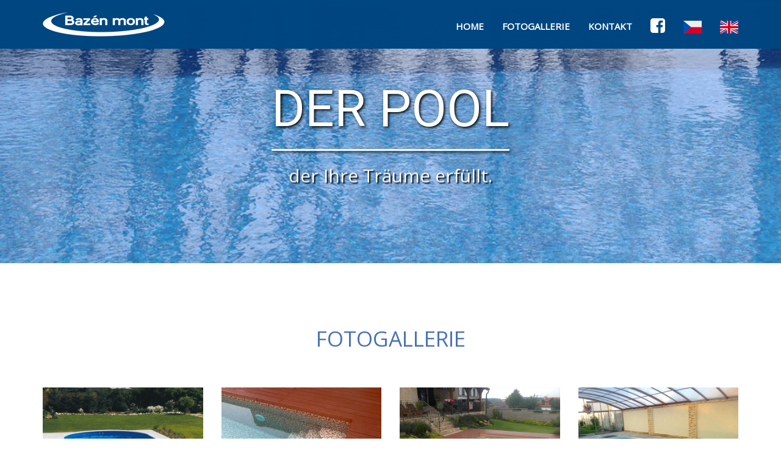

--- FILE ---
content_type: text/html; charset=UTF-8
request_url: http://bazeny-mont.cz/de/fotogallerie.php
body_size: 2729
content:
<!DOCTYPE html>
<html lang="cs">
<head>
  <title>Bazén mont - fotogallerie</title>
  <meta charset="utf-8">
  <meta name="viewport" content="width=device-width, initial-scale=1">
  <meta name="description" content="Wir sind spezialisiert auf den Bau und die Rekonstruktion von Schwimmbädern."> 
  <meta name="keywords" content="Schwimmbad, Bau, Montage, Wiederaufbau, Pumpen, Pooldach">
  <meta name="robots" content="all">
  <meta name="googlebot" content="all">
  <meta name="author" content="Václav Miklas">
  <link rel="shortcut icon" href="img/favicon.ico">
  <meta property="og:image" content="http://www.bazeny-mont.cz/img/view.png">
  <link rel="previewimage" href="http://www.bazeny-mont.cz/img/nahled.png">
  <meta property="og:title" content="Bazén mont - der Ihre Träume erfüllt">
  <meta property="og:description" content="Wir sind spezialisiert auf den Bau und die Rekonstruktion von Schwimmbädern.">
  <meta property="og:url" content="http://www.bazeny-mont.cz">
  <meta property="og:image" content="http://www.bazeny-mont.cz/img/view.png">
  <meta name="twitter:card" content="summary">
  <meta name="twitter:site" content="@vvvamik">
  <meta name="twitter:title" content="Bazén mont">
  <meta name="twitter:description" content="Wir sind spezialisiert auf den Bau und die Rekonstruktion von Schwimmbädern.">
  <meta name="twitter:image" content="http://www.bazeny-mont.cz/img/nahled.png" />
  <link rel="stylesheet" href="css/bootstrap.css">
  <link rel="stylesheet" href="css/styl.css">
  <link rel="stylesheet" href="css/animate.css">
  <link rel="stylesheet" href="https://cdnjs.cloudflare.com/ajax/libs/ekko-lightbox/5.1.1/ekko-lightbox.css">
  <link href="https://fonts.googleapis.com/css?family=Roboto" rel="stylesheet">
  <link href="https://fonts.googleapis.com/css?family=Open+Sans" rel="stylesheet"> 
  <script src="js/jquery.min.js"></script>
  <script src="js/bootstrap.js"></script>
  <script src='https://www.google.com/recaptcha/api.js'></script>
  <script src="https://use.fontawesome.com/33979986ed.js"></script>
  <script src="js/wow.js"></script>
  <script>
   new WOW().init();
  </script>
  <script src="https://cdnjs.cloudflare.com/ajax/libs/ekko-lightbox/5.1.1/ekko-lightbox.js"></script>
<script>
$(document).on('click', '[data-toggle="lightbox"]', function(event) {
    event.preventDefault();
    $(this).ekkoLightbox();
});
 </script>
</head>
<body>
 <nav class="navbar navbar-default navbar-fixed-top animated zoomIn">
  <div class="container">
    <div class="navbar-header">
      <button type="button" class="navbar-toggle collapsed" data-toggle="collapse" data-target="#bs-example-navbar-collapse-1" aria-expanded="false">
        <span class="sr-only">Toggle navigation</span>
        <span class="icon-bar"></span>
        <span class="icon-bar"></span>
        <span class="icon-bar"></span>
      </button>
      <a class="navbar-brand" href="index.php"><img src="img/logo.png" class="img-responsive"></a>
    </div>
    <div class="collapse navbar-collapse" id="bs-example-navbar-collapse-1">
      <ul class="nav navbar-nav navbar-right">
      <li><a href="index.php" class="link">HOME</a></li>
        <li><a href="fotogallerie.php" class="link">FOTOGALLERIE</a></li>
        <li><a href="kontakt.php" class="link">KONTAKT</a></li>
        <li><a href="http://www.facebook.com/Bazény-Bazén-mont-1681769998771115/"><i class="fa fa-2x fa-facebook-square social" aria-hidden="true"></i></a></li>
        <li><a href="../index.php" class="link"><img class="img-fluid" width="30px" height="21px" src="img/cz.png" alt="Tschechisch"></a></li>
        <li> <a href="/en/index.php"><img class="img-fluid" width="30px" height="21px" src="img/en.png" alt="English"></a></li>
      </ul>
    </div><!-- /.navbar-collapse -->
  </div><!-- /.container-fluid -->
</nav>
  <div class="hero-image">
   <div class="hero-text">
       <h1 class="animated slideInDown">DER POOL</h1>
       <hr class="header animated zoomIn">
       <p class="animated slideInUp">der Ihre Träume erfüllt.</p>
   </div>
  </div>
<div class="container galerie text-center">
    <div class="row">
        <div class="col-md-12 text-center blok">
           <h2>FOTOGALLERIE</h2><br><br> 
        </div>
    </div><br>
    <div class="row">
    <div class="col-lg-12 col-md-12 col-sm-12 col-xs-12 text-center">
        <div class="row">
            <a href="img/galerie/01.jpg" data-toggle="lightbox" data-gallery="example-gallery" class="col-sm-3">
                <img src="img/galerie/thumb-01.png" class="img-responsive gal wow zoomIn" width="300">
            </a>
            <a href="img/galerie/02.jpg" data-toggle="lightbox" data-gallery="example-gallery" class="col-sm-3">
                <img src="img/galerie/thumb-02.png" class="img-responsive gal wow zoomIn" width="300">
            </a>
            <a href="img/galerie/03.jpg" data-toggle="lightbox" data-gallery="example-gallery" class="col-sm-3">
                <img src="img/galerie/thumb-03.png" class="img-responsive gal wow zoomIn" width="300">
            </a>
            <a href="img/galerie/04.jpg" data-toggle="lightbox" data-gallery="example-gallery" class="col-sm-3">
                <img src="img/galerie/thumb-04.png" class="img-responsive gal wow zoomIn" width="300">
            </a>
        </div><br>
        <div class="row">
            <a href="img/galerie/05.jpg" data-toggle="lightbox" data-gallery="example-gallery" class="col-sm-3">
                <img src="img/galerie/thumb-05.png" class="img-responsive gal wow zoomIn" width="300">
            </a>
            <a href="img/galerie/06.jpg" data-toggle="lightbox" data-gallery="example-gallery" class="col-sm-3">
                <img src="img/galerie/thumb-06.png" class="img-responsive gal wow zoomIn" width="300">
            </a>
            <a href="img/galerie/07.jpg" data-toggle="lightbox" data-gallery="example-gallery" class="col-sm-3">
                <img src="img/galerie/thumb-07.png" class="img-responsive gal wow zoomIn" width="300">
            </a>
            <a href="img/galerie/08.jpg" data-toggle="lightbox" data-gallery="example-gallery" class="col-sm-3">
                <img src="img/galerie/thumb-08.png" class="img-responsive gal wow zoomIn" width="300">
            </a>
        </div><br>
        <div class="row">
            <a href="img/galerie/09.jpg" data-toggle="lightbox" data-gallery="example-gallery" class="col-sm-3">
                <img src="img/galerie/thumb-09.png" class="img-responsive gal wow zoomIn" width="300">
            </a>
            <a href="img/galerie/10.jpg" data-toggle="lightbox" data-gallery="example-gallery" class="col-sm-3">
                <img src="img/galerie/thumb-10.png" class="img-responsive gal wow zoomIn" width="300">
            </a>
            <a href="img/galerie/11.jpg" data-toggle="lightbox" data-gallery="example-gallery" class="col-sm-3">
                <img src="img/galerie/thumb-11.png" class="img-responsive gal wow zoomIn" width="300">
            </a>
            <a href="img/galerie/12.jpg" data-toggle="lightbox" data-gallery="example-gallery" class="col-sm-3">
                <img src="img/galerie/thumb-12.png" class="img-responsive gal wow zoomIn" width="300">
            </a>
        </div><br>
        <div class="row">
            <a href="img/galerie/13.jpg" data-toggle="lightbox" data-gallery="example-gallery" class="col-sm-3">
                <img src="img/galerie/thumb-13.png" class="img-responsive gal wow zoomIn" width="300">
            </a>
            <a href="img/galerie/14.jpg" data-toggle="lightbox" data-gallery="example-gallery" class="col-sm-3">
                <img src="img/galerie/thumb-14.png" class="img-responsive gal wow zoomIn" width="300">
            </a>
            <a href="img/galerie/15.jpg" data-toggle="lightbox" data-gallery="example-gallery" class="col-sm-3">
                <img src="img/galerie/thumb-15.png" class="img-responsive gal wow zoomIn" width="300">
            </a>
            <a href="img/galerie/16.jpg" data-toggle="lightbox" data-gallery="example-gallery" class="col-sm-3">
                <img src="img/galerie/thumb-16.png" class="img-responsive gal wow zoomIn" width="300">
            </a>
        </div><br>
        <div class="row">
            <a href="img/galerie/17.jpg" data-toggle="lightbox" data-gallery="example-gallery" class="col-sm-3">
                <img src="img/galerie/thumb-17.png" class="img-responsive gal wow zoomIn" width="300">
            </a>
            <a href="img/galerie/18.jpg" data-toggle="lightbox" data-gallery="example-gallery" class="col-sm-3">
                <img src="img/galerie/thumb-18.png" class="img-responsive gal wow zoomIn" width="300">
            </a>
            <a href="img/galerie/19.jpg" data-toggle="lightbox" data-gallery="example-gallery" class="col-sm-3">
                <img src="img/galerie/thumb-19.png" class="img-responsive gal wow zoomIn" width="300">
            </a>
            <a href="img/galerie/20.jpg" data-toggle="lightbox" data-gallery="example-gallery" class="col-sm-3">
                <img src="img/galerie/thumb-20.png" class="img-responsive gal wow zoomIn" width="300">
            </a>
        </div><br>
        <div class="row">
            <a href="img/galerie/21.jpg" data-toggle="lightbox" data-gallery="example-gallery" class="col-sm-3">
                <img src="img/galerie/thumb-21.jpg" class="img-responsive gal wow zoomIn" width="300">
            </a>
            <a href="img/galerie/22.jpg" data-toggle="lightbox" data-gallery="example-gallery" class="col-sm-3">
                <img src="img/galerie/thumb-22.jpg" class="img-responsive gal wow zoomIn" width="300">
            </a>
            <a href="img/galerie/23.jpg" data-toggle="lightbox" data-gallery="example-gallery" class="col-sm-3">
                <img src="img/galerie/thumb-23.jpg" class="img-responsive gal wow zoomIn" width="300">
            </a>
            <a href="img/galerie/24.jpg" data-toggle="lightbox" data-gallery="example-gallery" class="col-sm-3">
                <img src="img/galerie/thumb-24.jpg" class="img-responsive gal wow zoomIn" width="300">
            </a>
        </div><br>
        <div class="row">
            <a href="img/galerie/25.jpg" data-toggle="lightbox" data-gallery="example-gallery" class="col-sm-3">
                <img src="img/galerie/thumb-25.jpg" class="img-responsive gal wow zoomIn" width="300">
            </a>
            <a href="img/galerie/26.jpg" data-toggle="lightbox" data-gallery="example-gallery" class="col-sm-3">
                <img src="img/galerie/thumb-26.jpg" class="img-responsive gal wow zoomIn" width="300">
            </a>
            <a href="img/galerie/27.jpg" data-toggle="lightbox" data-gallery="example-gallery" class="col-sm-3">
                <img src="img/galerie/thumb-27.jpg" class="img-responsive gal wow zoomIn" width="300">
            </a>
            <a href="img/galerie/28.jpg" data-toggle="lightbox" data-gallery="example-gallery" class="col-sm-3">
                <img src="img/galerie/thumb-28.jpg" class="img-responsive gal wow zoomIn" width="300">
            </a>
        </div><br>
        <div class="row">
            <a href="img/galerie/29.jpg" data-toggle="lightbox" data-gallery="example-gallery" class="col-sm-3">
                <img src="img/galerie/thumb-29.jpg" class="img-responsive gal wow zoomIn" width="300">
            </a>
            <a href="img/galerie/30.jpg" data-toggle="lightbox" data-gallery="example-gallery" class="col-sm-3">
                <img src="img/galerie/thumb-30.jpg" class="img-responsive gal wow zoomIn" width="300">
            </a>
            <a href="img/galerie/31.jpg" data-toggle="lightbox" data-gallery="example-gallery" class="col-sm-3">
                <img src="img/galerie/thumb-31.jpg" class="img-responsive gal wow zoomIn" width="300">
            </a>
            <a href="img/galerie/32.jpg" data-toggle="lightbox" data-gallery="example-gallery" class="col-sm-3">
                <img src="img/galerie/thumb-32.jpg" class="img-responsive gal wow zoomIn" width="300">
            </a>
        </div><br>
        <div class="row">
            <a href="img/galerie/33.jpg" data-toggle="lightbox" data-gallery="example-gallery" class="col-sm-3">
                <img src="img/galerie/thumb-33.jpg" class="img-responsive gal wow zoomIn" width="300">
            </a>
            <a href="img/galerie/34.jpg" data-toggle="lightbox" data-gallery="example-gallery" class="col-sm-3">
                <img src="img/galerie/thumb-34.jpg" class="img-responsive gal wow zoomIn" width="300">
            </a>
            <a href="img/galerie/35.jpg" data-toggle="lightbox" data-gallery="example-gallery" class="col-sm-3">
                <img src="img/galerie/thumb-35.jpg" class="img-responsive gal wow zoomIn" width="300">
            </a>
            <a href="img/galerie/36.jpg" data-toggle="lightbox" data-gallery="example-gallery" class="col-sm-3">
                <img src="img/galerie/thumb-36.jpg" class="img-responsive gal wow zoomIn" width="300">
            </a>
        </div><br>
        <div class="row">
            <a href="img/galerie/37.jpg" data-toggle="lightbox" data-gallery="example-gallery" class="col-sm-3">
                <img src="img/galerie/thumb-37.jpg" class="img-responsive gal wow zoomIn" width="300">
            </a>
            <a href="img/galerie/38.jpg" data-toggle="lightbox" data-gallery="example-gallery" class="col-sm-3">
                <img src="img/galerie/thumb-38.jpg" class="img-responsive gal wow zoomIn" width="300">
            </a>
            <a href="img/galerie/39.jpg" data-toggle="lightbox" data-gallery="example-gallery" class="col-sm-3">
                <img src="img/galerie/thumb-39.jpg" class="img-responsive gal wow zoomIn" width="300">
            </a>
            <a href="img/galerie/40.jpg" data-toggle="lightbox" data-gallery="example-gallery" class="col-sm-3">
                <img src="img/galerie/thumb-40.jpg" class="img-responsive gal wow zoomIn" width="300">
            </a>
        </div>
    </div>
    </div>

</div>    
<br><br>

<section class="text-center">
			<div class="formular">
			<div class="container">
      <h3>Kontaktiere uns</h3><br><br>

<form enctype="multipart/form-data" action="" method="post" accept-charset="UTF-8">
<div id="contact-form">
  <div class="col-md-6 form-line">
      <div class="form-group">
        <label for="exampleInputUsername">Dein Name</label>
        <input type="text" name="name" placeholder="Dein Name" value="" class="form-control">
      </div>
      <div class="form-group">
        <label for="exampleInputEmail">E-mail</label>
        <input type="email" class="form-control" name="email" value="" placeholder="E-mail">
      </div>	
      <div class="form-group">
        <label for="telephone">Telephon</label>
        <input type="phone" class="form-control" name="phone" value="" placeholder="Telefon">
      </div>
    </div>
    <div class="col-md-6">
      <div class="form-group">
        <label for ="description">Deine Nachricht</label>
         <textarea  class="form-control" name="message" placeholder="Schreibe deine Nachricht" cols="70" rows="5"></textarea>
      </div>
               <div class="captcha">
                <div class="g-recaptcha text-center form-group" data-sitekey="6LdfzjUUAAAAAHHCXeM-KUcN2fh5ITaCA3_Sp_ix"></div></div>
      <div>
                 <div class="form-actions odeslat btn btn-default submit"><input type="submit" name="submit" value="Senden" class="odeslat btn btn-default submit" />
      </div>
    </div></div>
				</form><br><br><br>

			</div>
            </div>
		</section>
<footer class="section footer">
<div class="container">
 <div class="row">
     <div class="col-md-6">
     <p><i class="fa fa-home"></i> &nbsp;Bazén mont</p>
     <p><i class="fa fa-map-pin"></i> &nbsp;Matěchova 1037/14, Praha 140 00, Tschechien</p>
     <p><i class="fa fa-phone"></i> &nbsp;Mobil: +420 777 616 565</p>
     <p><i class="fa fa-envelope"></i> &nbsp;E-mail: <a href="mailto:zdenek.ehren@seznam.cz" class="link">zdenek.ehren@seznam.cz</a></p>
     </div>
    <div class="col-md-6 text-right hidden-xs">
         <a href="http://www.facebook.com/Bazény-Bazén-mont-1681769998771115/"><i class="fa fa-3x fa-facebook-square social2" aria-hidden="true"></i></a>
     </div><div class="col-md-6 hidden-lg hidden-md hidden-sm">
         <a href="http://www.facebook.com/Bazény-Bazén-mont-1681769998771115/"><i class="fa fa-2x fa-facebook-square social2" aria-hidden="true"></i></a>
     </div>
 </div>
   <div class="row">
       <div class="col-md-12 text-center copyrights" style="margin-top: 25px; margin-bottom: 10px;">
       2017 - 2026 &nbsp; Zdeněk Ehrenberger <br><br> Webdesign: <a href="https://www.vaclavmiklas.eu" class="link">Václav Miklas</a>
       </div>
   </div>
</div>
</footer>
</body>
</html>

--- FILE ---
content_type: text/html; charset=utf-8
request_url: https://www.google.com/recaptcha/api2/anchor?ar=1&k=6LdfzjUUAAAAAHHCXeM-KUcN2fh5ITaCA3_Sp_ix&co=aHR0cDovL2JhemVueS1tb250LmN6Ojgw&hl=en&v=PoyoqOPhxBO7pBk68S4YbpHZ&size=normal&anchor-ms=20000&execute-ms=30000&cb=4duy8oxqiy86
body_size: 49620
content:
<!DOCTYPE HTML><html dir="ltr" lang="en"><head><meta http-equiv="Content-Type" content="text/html; charset=UTF-8">
<meta http-equiv="X-UA-Compatible" content="IE=edge">
<title>reCAPTCHA</title>
<style type="text/css">
/* cyrillic-ext */
@font-face {
  font-family: 'Roboto';
  font-style: normal;
  font-weight: 400;
  font-stretch: 100%;
  src: url(//fonts.gstatic.com/s/roboto/v48/KFO7CnqEu92Fr1ME7kSn66aGLdTylUAMa3GUBHMdazTgWw.woff2) format('woff2');
  unicode-range: U+0460-052F, U+1C80-1C8A, U+20B4, U+2DE0-2DFF, U+A640-A69F, U+FE2E-FE2F;
}
/* cyrillic */
@font-face {
  font-family: 'Roboto';
  font-style: normal;
  font-weight: 400;
  font-stretch: 100%;
  src: url(//fonts.gstatic.com/s/roboto/v48/KFO7CnqEu92Fr1ME7kSn66aGLdTylUAMa3iUBHMdazTgWw.woff2) format('woff2');
  unicode-range: U+0301, U+0400-045F, U+0490-0491, U+04B0-04B1, U+2116;
}
/* greek-ext */
@font-face {
  font-family: 'Roboto';
  font-style: normal;
  font-weight: 400;
  font-stretch: 100%;
  src: url(//fonts.gstatic.com/s/roboto/v48/KFO7CnqEu92Fr1ME7kSn66aGLdTylUAMa3CUBHMdazTgWw.woff2) format('woff2');
  unicode-range: U+1F00-1FFF;
}
/* greek */
@font-face {
  font-family: 'Roboto';
  font-style: normal;
  font-weight: 400;
  font-stretch: 100%;
  src: url(//fonts.gstatic.com/s/roboto/v48/KFO7CnqEu92Fr1ME7kSn66aGLdTylUAMa3-UBHMdazTgWw.woff2) format('woff2');
  unicode-range: U+0370-0377, U+037A-037F, U+0384-038A, U+038C, U+038E-03A1, U+03A3-03FF;
}
/* math */
@font-face {
  font-family: 'Roboto';
  font-style: normal;
  font-weight: 400;
  font-stretch: 100%;
  src: url(//fonts.gstatic.com/s/roboto/v48/KFO7CnqEu92Fr1ME7kSn66aGLdTylUAMawCUBHMdazTgWw.woff2) format('woff2');
  unicode-range: U+0302-0303, U+0305, U+0307-0308, U+0310, U+0312, U+0315, U+031A, U+0326-0327, U+032C, U+032F-0330, U+0332-0333, U+0338, U+033A, U+0346, U+034D, U+0391-03A1, U+03A3-03A9, U+03B1-03C9, U+03D1, U+03D5-03D6, U+03F0-03F1, U+03F4-03F5, U+2016-2017, U+2034-2038, U+203C, U+2040, U+2043, U+2047, U+2050, U+2057, U+205F, U+2070-2071, U+2074-208E, U+2090-209C, U+20D0-20DC, U+20E1, U+20E5-20EF, U+2100-2112, U+2114-2115, U+2117-2121, U+2123-214F, U+2190, U+2192, U+2194-21AE, U+21B0-21E5, U+21F1-21F2, U+21F4-2211, U+2213-2214, U+2216-22FF, U+2308-230B, U+2310, U+2319, U+231C-2321, U+2336-237A, U+237C, U+2395, U+239B-23B7, U+23D0, U+23DC-23E1, U+2474-2475, U+25AF, U+25B3, U+25B7, U+25BD, U+25C1, U+25CA, U+25CC, U+25FB, U+266D-266F, U+27C0-27FF, U+2900-2AFF, U+2B0E-2B11, U+2B30-2B4C, U+2BFE, U+3030, U+FF5B, U+FF5D, U+1D400-1D7FF, U+1EE00-1EEFF;
}
/* symbols */
@font-face {
  font-family: 'Roboto';
  font-style: normal;
  font-weight: 400;
  font-stretch: 100%;
  src: url(//fonts.gstatic.com/s/roboto/v48/KFO7CnqEu92Fr1ME7kSn66aGLdTylUAMaxKUBHMdazTgWw.woff2) format('woff2');
  unicode-range: U+0001-000C, U+000E-001F, U+007F-009F, U+20DD-20E0, U+20E2-20E4, U+2150-218F, U+2190, U+2192, U+2194-2199, U+21AF, U+21E6-21F0, U+21F3, U+2218-2219, U+2299, U+22C4-22C6, U+2300-243F, U+2440-244A, U+2460-24FF, U+25A0-27BF, U+2800-28FF, U+2921-2922, U+2981, U+29BF, U+29EB, U+2B00-2BFF, U+4DC0-4DFF, U+FFF9-FFFB, U+10140-1018E, U+10190-1019C, U+101A0, U+101D0-101FD, U+102E0-102FB, U+10E60-10E7E, U+1D2C0-1D2D3, U+1D2E0-1D37F, U+1F000-1F0FF, U+1F100-1F1AD, U+1F1E6-1F1FF, U+1F30D-1F30F, U+1F315, U+1F31C, U+1F31E, U+1F320-1F32C, U+1F336, U+1F378, U+1F37D, U+1F382, U+1F393-1F39F, U+1F3A7-1F3A8, U+1F3AC-1F3AF, U+1F3C2, U+1F3C4-1F3C6, U+1F3CA-1F3CE, U+1F3D4-1F3E0, U+1F3ED, U+1F3F1-1F3F3, U+1F3F5-1F3F7, U+1F408, U+1F415, U+1F41F, U+1F426, U+1F43F, U+1F441-1F442, U+1F444, U+1F446-1F449, U+1F44C-1F44E, U+1F453, U+1F46A, U+1F47D, U+1F4A3, U+1F4B0, U+1F4B3, U+1F4B9, U+1F4BB, U+1F4BF, U+1F4C8-1F4CB, U+1F4D6, U+1F4DA, U+1F4DF, U+1F4E3-1F4E6, U+1F4EA-1F4ED, U+1F4F7, U+1F4F9-1F4FB, U+1F4FD-1F4FE, U+1F503, U+1F507-1F50B, U+1F50D, U+1F512-1F513, U+1F53E-1F54A, U+1F54F-1F5FA, U+1F610, U+1F650-1F67F, U+1F687, U+1F68D, U+1F691, U+1F694, U+1F698, U+1F6AD, U+1F6B2, U+1F6B9-1F6BA, U+1F6BC, U+1F6C6-1F6CF, U+1F6D3-1F6D7, U+1F6E0-1F6EA, U+1F6F0-1F6F3, U+1F6F7-1F6FC, U+1F700-1F7FF, U+1F800-1F80B, U+1F810-1F847, U+1F850-1F859, U+1F860-1F887, U+1F890-1F8AD, U+1F8B0-1F8BB, U+1F8C0-1F8C1, U+1F900-1F90B, U+1F93B, U+1F946, U+1F984, U+1F996, U+1F9E9, U+1FA00-1FA6F, U+1FA70-1FA7C, U+1FA80-1FA89, U+1FA8F-1FAC6, U+1FACE-1FADC, U+1FADF-1FAE9, U+1FAF0-1FAF8, U+1FB00-1FBFF;
}
/* vietnamese */
@font-face {
  font-family: 'Roboto';
  font-style: normal;
  font-weight: 400;
  font-stretch: 100%;
  src: url(//fonts.gstatic.com/s/roboto/v48/KFO7CnqEu92Fr1ME7kSn66aGLdTylUAMa3OUBHMdazTgWw.woff2) format('woff2');
  unicode-range: U+0102-0103, U+0110-0111, U+0128-0129, U+0168-0169, U+01A0-01A1, U+01AF-01B0, U+0300-0301, U+0303-0304, U+0308-0309, U+0323, U+0329, U+1EA0-1EF9, U+20AB;
}
/* latin-ext */
@font-face {
  font-family: 'Roboto';
  font-style: normal;
  font-weight: 400;
  font-stretch: 100%;
  src: url(//fonts.gstatic.com/s/roboto/v48/KFO7CnqEu92Fr1ME7kSn66aGLdTylUAMa3KUBHMdazTgWw.woff2) format('woff2');
  unicode-range: U+0100-02BA, U+02BD-02C5, U+02C7-02CC, U+02CE-02D7, U+02DD-02FF, U+0304, U+0308, U+0329, U+1D00-1DBF, U+1E00-1E9F, U+1EF2-1EFF, U+2020, U+20A0-20AB, U+20AD-20C0, U+2113, U+2C60-2C7F, U+A720-A7FF;
}
/* latin */
@font-face {
  font-family: 'Roboto';
  font-style: normal;
  font-weight: 400;
  font-stretch: 100%;
  src: url(//fonts.gstatic.com/s/roboto/v48/KFO7CnqEu92Fr1ME7kSn66aGLdTylUAMa3yUBHMdazQ.woff2) format('woff2');
  unicode-range: U+0000-00FF, U+0131, U+0152-0153, U+02BB-02BC, U+02C6, U+02DA, U+02DC, U+0304, U+0308, U+0329, U+2000-206F, U+20AC, U+2122, U+2191, U+2193, U+2212, U+2215, U+FEFF, U+FFFD;
}
/* cyrillic-ext */
@font-face {
  font-family: 'Roboto';
  font-style: normal;
  font-weight: 500;
  font-stretch: 100%;
  src: url(//fonts.gstatic.com/s/roboto/v48/KFO7CnqEu92Fr1ME7kSn66aGLdTylUAMa3GUBHMdazTgWw.woff2) format('woff2');
  unicode-range: U+0460-052F, U+1C80-1C8A, U+20B4, U+2DE0-2DFF, U+A640-A69F, U+FE2E-FE2F;
}
/* cyrillic */
@font-face {
  font-family: 'Roboto';
  font-style: normal;
  font-weight: 500;
  font-stretch: 100%;
  src: url(//fonts.gstatic.com/s/roboto/v48/KFO7CnqEu92Fr1ME7kSn66aGLdTylUAMa3iUBHMdazTgWw.woff2) format('woff2');
  unicode-range: U+0301, U+0400-045F, U+0490-0491, U+04B0-04B1, U+2116;
}
/* greek-ext */
@font-face {
  font-family: 'Roboto';
  font-style: normal;
  font-weight: 500;
  font-stretch: 100%;
  src: url(//fonts.gstatic.com/s/roboto/v48/KFO7CnqEu92Fr1ME7kSn66aGLdTylUAMa3CUBHMdazTgWw.woff2) format('woff2');
  unicode-range: U+1F00-1FFF;
}
/* greek */
@font-face {
  font-family: 'Roboto';
  font-style: normal;
  font-weight: 500;
  font-stretch: 100%;
  src: url(//fonts.gstatic.com/s/roboto/v48/KFO7CnqEu92Fr1ME7kSn66aGLdTylUAMa3-UBHMdazTgWw.woff2) format('woff2');
  unicode-range: U+0370-0377, U+037A-037F, U+0384-038A, U+038C, U+038E-03A1, U+03A3-03FF;
}
/* math */
@font-face {
  font-family: 'Roboto';
  font-style: normal;
  font-weight: 500;
  font-stretch: 100%;
  src: url(//fonts.gstatic.com/s/roboto/v48/KFO7CnqEu92Fr1ME7kSn66aGLdTylUAMawCUBHMdazTgWw.woff2) format('woff2');
  unicode-range: U+0302-0303, U+0305, U+0307-0308, U+0310, U+0312, U+0315, U+031A, U+0326-0327, U+032C, U+032F-0330, U+0332-0333, U+0338, U+033A, U+0346, U+034D, U+0391-03A1, U+03A3-03A9, U+03B1-03C9, U+03D1, U+03D5-03D6, U+03F0-03F1, U+03F4-03F5, U+2016-2017, U+2034-2038, U+203C, U+2040, U+2043, U+2047, U+2050, U+2057, U+205F, U+2070-2071, U+2074-208E, U+2090-209C, U+20D0-20DC, U+20E1, U+20E5-20EF, U+2100-2112, U+2114-2115, U+2117-2121, U+2123-214F, U+2190, U+2192, U+2194-21AE, U+21B0-21E5, U+21F1-21F2, U+21F4-2211, U+2213-2214, U+2216-22FF, U+2308-230B, U+2310, U+2319, U+231C-2321, U+2336-237A, U+237C, U+2395, U+239B-23B7, U+23D0, U+23DC-23E1, U+2474-2475, U+25AF, U+25B3, U+25B7, U+25BD, U+25C1, U+25CA, U+25CC, U+25FB, U+266D-266F, U+27C0-27FF, U+2900-2AFF, U+2B0E-2B11, U+2B30-2B4C, U+2BFE, U+3030, U+FF5B, U+FF5D, U+1D400-1D7FF, U+1EE00-1EEFF;
}
/* symbols */
@font-face {
  font-family: 'Roboto';
  font-style: normal;
  font-weight: 500;
  font-stretch: 100%;
  src: url(//fonts.gstatic.com/s/roboto/v48/KFO7CnqEu92Fr1ME7kSn66aGLdTylUAMaxKUBHMdazTgWw.woff2) format('woff2');
  unicode-range: U+0001-000C, U+000E-001F, U+007F-009F, U+20DD-20E0, U+20E2-20E4, U+2150-218F, U+2190, U+2192, U+2194-2199, U+21AF, U+21E6-21F0, U+21F3, U+2218-2219, U+2299, U+22C4-22C6, U+2300-243F, U+2440-244A, U+2460-24FF, U+25A0-27BF, U+2800-28FF, U+2921-2922, U+2981, U+29BF, U+29EB, U+2B00-2BFF, U+4DC0-4DFF, U+FFF9-FFFB, U+10140-1018E, U+10190-1019C, U+101A0, U+101D0-101FD, U+102E0-102FB, U+10E60-10E7E, U+1D2C0-1D2D3, U+1D2E0-1D37F, U+1F000-1F0FF, U+1F100-1F1AD, U+1F1E6-1F1FF, U+1F30D-1F30F, U+1F315, U+1F31C, U+1F31E, U+1F320-1F32C, U+1F336, U+1F378, U+1F37D, U+1F382, U+1F393-1F39F, U+1F3A7-1F3A8, U+1F3AC-1F3AF, U+1F3C2, U+1F3C4-1F3C6, U+1F3CA-1F3CE, U+1F3D4-1F3E0, U+1F3ED, U+1F3F1-1F3F3, U+1F3F5-1F3F7, U+1F408, U+1F415, U+1F41F, U+1F426, U+1F43F, U+1F441-1F442, U+1F444, U+1F446-1F449, U+1F44C-1F44E, U+1F453, U+1F46A, U+1F47D, U+1F4A3, U+1F4B0, U+1F4B3, U+1F4B9, U+1F4BB, U+1F4BF, U+1F4C8-1F4CB, U+1F4D6, U+1F4DA, U+1F4DF, U+1F4E3-1F4E6, U+1F4EA-1F4ED, U+1F4F7, U+1F4F9-1F4FB, U+1F4FD-1F4FE, U+1F503, U+1F507-1F50B, U+1F50D, U+1F512-1F513, U+1F53E-1F54A, U+1F54F-1F5FA, U+1F610, U+1F650-1F67F, U+1F687, U+1F68D, U+1F691, U+1F694, U+1F698, U+1F6AD, U+1F6B2, U+1F6B9-1F6BA, U+1F6BC, U+1F6C6-1F6CF, U+1F6D3-1F6D7, U+1F6E0-1F6EA, U+1F6F0-1F6F3, U+1F6F7-1F6FC, U+1F700-1F7FF, U+1F800-1F80B, U+1F810-1F847, U+1F850-1F859, U+1F860-1F887, U+1F890-1F8AD, U+1F8B0-1F8BB, U+1F8C0-1F8C1, U+1F900-1F90B, U+1F93B, U+1F946, U+1F984, U+1F996, U+1F9E9, U+1FA00-1FA6F, U+1FA70-1FA7C, U+1FA80-1FA89, U+1FA8F-1FAC6, U+1FACE-1FADC, U+1FADF-1FAE9, U+1FAF0-1FAF8, U+1FB00-1FBFF;
}
/* vietnamese */
@font-face {
  font-family: 'Roboto';
  font-style: normal;
  font-weight: 500;
  font-stretch: 100%;
  src: url(//fonts.gstatic.com/s/roboto/v48/KFO7CnqEu92Fr1ME7kSn66aGLdTylUAMa3OUBHMdazTgWw.woff2) format('woff2');
  unicode-range: U+0102-0103, U+0110-0111, U+0128-0129, U+0168-0169, U+01A0-01A1, U+01AF-01B0, U+0300-0301, U+0303-0304, U+0308-0309, U+0323, U+0329, U+1EA0-1EF9, U+20AB;
}
/* latin-ext */
@font-face {
  font-family: 'Roboto';
  font-style: normal;
  font-weight: 500;
  font-stretch: 100%;
  src: url(//fonts.gstatic.com/s/roboto/v48/KFO7CnqEu92Fr1ME7kSn66aGLdTylUAMa3KUBHMdazTgWw.woff2) format('woff2');
  unicode-range: U+0100-02BA, U+02BD-02C5, U+02C7-02CC, U+02CE-02D7, U+02DD-02FF, U+0304, U+0308, U+0329, U+1D00-1DBF, U+1E00-1E9F, U+1EF2-1EFF, U+2020, U+20A0-20AB, U+20AD-20C0, U+2113, U+2C60-2C7F, U+A720-A7FF;
}
/* latin */
@font-face {
  font-family: 'Roboto';
  font-style: normal;
  font-weight: 500;
  font-stretch: 100%;
  src: url(//fonts.gstatic.com/s/roboto/v48/KFO7CnqEu92Fr1ME7kSn66aGLdTylUAMa3yUBHMdazQ.woff2) format('woff2');
  unicode-range: U+0000-00FF, U+0131, U+0152-0153, U+02BB-02BC, U+02C6, U+02DA, U+02DC, U+0304, U+0308, U+0329, U+2000-206F, U+20AC, U+2122, U+2191, U+2193, U+2212, U+2215, U+FEFF, U+FFFD;
}
/* cyrillic-ext */
@font-face {
  font-family: 'Roboto';
  font-style: normal;
  font-weight: 900;
  font-stretch: 100%;
  src: url(//fonts.gstatic.com/s/roboto/v48/KFO7CnqEu92Fr1ME7kSn66aGLdTylUAMa3GUBHMdazTgWw.woff2) format('woff2');
  unicode-range: U+0460-052F, U+1C80-1C8A, U+20B4, U+2DE0-2DFF, U+A640-A69F, U+FE2E-FE2F;
}
/* cyrillic */
@font-face {
  font-family: 'Roboto';
  font-style: normal;
  font-weight: 900;
  font-stretch: 100%;
  src: url(//fonts.gstatic.com/s/roboto/v48/KFO7CnqEu92Fr1ME7kSn66aGLdTylUAMa3iUBHMdazTgWw.woff2) format('woff2');
  unicode-range: U+0301, U+0400-045F, U+0490-0491, U+04B0-04B1, U+2116;
}
/* greek-ext */
@font-face {
  font-family: 'Roboto';
  font-style: normal;
  font-weight: 900;
  font-stretch: 100%;
  src: url(//fonts.gstatic.com/s/roboto/v48/KFO7CnqEu92Fr1ME7kSn66aGLdTylUAMa3CUBHMdazTgWw.woff2) format('woff2');
  unicode-range: U+1F00-1FFF;
}
/* greek */
@font-face {
  font-family: 'Roboto';
  font-style: normal;
  font-weight: 900;
  font-stretch: 100%;
  src: url(//fonts.gstatic.com/s/roboto/v48/KFO7CnqEu92Fr1ME7kSn66aGLdTylUAMa3-UBHMdazTgWw.woff2) format('woff2');
  unicode-range: U+0370-0377, U+037A-037F, U+0384-038A, U+038C, U+038E-03A1, U+03A3-03FF;
}
/* math */
@font-face {
  font-family: 'Roboto';
  font-style: normal;
  font-weight: 900;
  font-stretch: 100%;
  src: url(//fonts.gstatic.com/s/roboto/v48/KFO7CnqEu92Fr1ME7kSn66aGLdTylUAMawCUBHMdazTgWw.woff2) format('woff2');
  unicode-range: U+0302-0303, U+0305, U+0307-0308, U+0310, U+0312, U+0315, U+031A, U+0326-0327, U+032C, U+032F-0330, U+0332-0333, U+0338, U+033A, U+0346, U+034D, U+0391-03A1, U+03A3-03A9, U+03B1-03C9, U+03D1, U+03D5-03D6, U+03F0-03F1, U+03F4-03F5, U+2016-2017, U+2034-2038, U+203C, U+2040, U+2043, U+2047, U+2050, U+2057, U+205F, U+2070-2071, U+2074-208E, U+2090-209C, U+20D0-20DC, U+20E1, U+20E5-20EF, U+2100-2112, U+2114-2115, U+2117-2121, U+2123-214F, U+2190, U+2192, U+2194-21AE, U+21B0-21E5, U+21F1-21F2, U+21F4-2211, U+2213-2214, U+2216-22FF, U+2308-230B, U+2310, U+2319, U+231C-2321, U+2336-237A, U+237C, U+2395, U+239B-23B7, U+23D0, U+23DC-23E1, U+2474-2475, U+25AF, U+25B3, U+25B7, U+25BD, U+25C1, U+25CA, U+25CC, U+25FB, U+266D-266F, U+27C0-27FF, U+2900-2AFF, U+2B0E-2B11, U+2B30-2B4C, U+2BFE, U+3030, U+FF5B, U+FF5D, U+1D400-1D7FF, U+1EE00-1EEFF;
}
/* symbols */
@font-face {
  font-family: 'Roboto';
  font-style: normal;
  font-weight: 900;
  font-stretch: 100%;
  src: url(//fonts.gstatic.com/s/roboto/v48/KFO7CnqEu92Fr1ME7kSn66aGLdTylUAMaxKUBHMdazTgWw.woff2) format('woff2');
  unicode-range: U+0001-000C, U+000E-001F, U+007F-009F, U+20DD-20E0, U+20E2-20E4, U+2150-218F, U+2190, U+2192, U+2194-2199, U+21AF, U+21E6-21F0, U+21F3, U+2218-2219, U+2299, U+22C4-22C6, U+2300-243F, U+2440-244A, U+2460-24FF, U+25A0-27BF, U+2800-28FF, U+2921-2922, U+2981, U+29BF, U+29EB, U+2B00-2BFF, U+4DC0-4DFF, U+FFF9-FFFB, U+10140-1018E, U+10190-1019C, U+101A0, U+101D0-101FD, U+102E0-102FB, U+10E60-10E7E, U+1D2C0-1D2D3, U+1D2E0-1D37F, U+1F000-1F0FF, U+1F100-1F1AD, U+1F1E6-1F1FF, U+1F30D-1F30F, U+1F315, U+1F31C, U+1F31E, U+1F320-1F32C, U+1F336, U+1F378, U+1F37D, U+1F382, U+1F393-1F39F, U+1F3A7-1F3A8, U+1F3AC-1F3AF, U+1F3C2, U+1F3C4-1F3C6, U+1F3CA-1F3CE, U+1F3D4-1F3E0, U+1F3ED, U+1F3F1-1F3F3, U+1F3F5-1F3F7, U+1F408, U+1F415, U+1F41F, U+1F426, U+1F43F, U+1F441-1F442, U+1F444, U+1F446-1F449, U+1F44C-1F44E, U+1F453, U+1F46A, U+1F47D, U+1F4A3, U+1F4B0, U+1F4B3, U+1F4B9, U+1F4BB, U+1F4BF, U+1F4C8-1F4CB, U+1F4D6, U+1F4DA, U+1F4DF, U+1F4E3-1F4E6, U+1F4EA-1F4ED, U+1F4F7, U+1F4F9-1F4FB, U+1F4FD-1F4FE, U+1F503, U+1F507-1F50B, U+1F50D, U+1F512-1F513, U+1F53E-1F54A, U+1F54F-1F5FA, U+1F610, U+1F650-1F67F, U+1F687, U+1F68D, U+1F691, U+1F694, U+1F698, U+1F6AD, U+1F6B2, U+1F6B9-1F6BA, U+1F6BC, U+1F6C6-1F6CF, U+1F6D3-1F6D7, U+1F6E0-1F6EA, U+1F6F0-1F6F3, U+1F6F7-1F6FC, U+1F700-1F7FF, U+1F800-1F80B, U+1F810-1F847, U+1F850-1F859, U+1F860-1F887, U+1F890-1F8AD, U+1F8B0-1F8BB, U+1F8C0-1F8C1, U+1F900-1F90B, U+1F93B, U+1F946, U+1F984, U+1F996, U+1F9E9, U+1FA00-1FA6F, U+1FA70-1FA7C, U+1FA80-1FA89, U+1FA8F-1FAC6, U+1FACE-1FADC, U+1FADF-1FAE9, U+1FAF0-1FAF8, U+1FB00-1FBFF;
}
/* vietnamese */
@font-face {
  font-family: 'Roboto';
  font-style: normal;
  font-weight: 900;
  font-stretch: 100%;
  src: url(//fonts.gstatic.com/s/roboto/v48/KFO7CnqEu92Fr1ME7kSn66aGLdTylUAMa3OUBHMdazTgWw.woff2) format('woff2');
  unicode-range: U+0102-0103, U+0110-0111, U+0128-0129, U+0168-0169, U+01A0-01A1, U+01AF-01B0, U+0300-0301, U+0303-0304, U+0308-0309, U+0323, U+0329, U+1EA0-1EF9, U+20AB;
}
/* latin-ext */
@font-face {
  font-family: 'Roboto';
  font-style: normal;
  font-weight: 900;
  font-stretch: 100%;
  src: url(//fonts.gstatic.com/s/roboto/v48/KFO7CnqEu92Fr1ME7kSn66aGLdTylUAMa3KUBHMdazTgWw.woff2) format('woff2');
  unicode-range: U+0100-02BA, U+02BD-02C5, U+02C7-02CC, U+02CE-02D7, U+02DD-02FF, U+0304, U+0308, U+0329, U+1D00-1DBF, U+1E00-1E9F, U+1EF2-1EFF, U+2020, U+20A0-20AB, U+20AD-20C0, U+2113, U+2C60-2C7F, U+A720-A7FF;
}
/* latin */
@font-face {
  font-family: 'Roboto';
  font-style: normal;
  font-weight: 900;
  font-stretch: 100%;
  src: url(//fonts.gstatic.com/s/roboto/v48/KFO7CnqEu92Fr1ME7kSn66aGLdTylUAMa3yUBHMdazQ.woff2) format('woff2');
  unicode-range: U+0000-00FF, U+0131, U+0152-0153, U+02BB-02BC, U+02C6, U+02DA, U+02DC, U+0304, U+0308, U+0329, U+2000-206F, U+20AC, U+2122, U+2191, U+2193, U+2212, U+2215, U+FEFF, U+FFFD;
}

</style>
<link rel="stylesheet" type="text/css" href="https://www.gstatic.com/recaptcha/releases/PoyoqOPhxBO7pBk68S4YbpHZ/styles__ltr.css">
<script nonce="AM4Lft396S2OBlvqTavxyg" type="text/javascript">window['__recaptcha_api'] = 'https://www.google.com/recaptcha/api2/';</script>
<script type="text/javascript" src="https://www.gstatic.com/recaptcha/releases/PoyoqOPhxBO7pBk68S4YbpHZ/recaptcha__en.js" nonce="AM4Lft396S2OBlvqTavxyg">
      
    </script></head>
<body><div id="rc-anchor-alert" class="rc-anchor-alert"></div>
<input type="hidden" id="recaptcha-token" value="[base64]">
<script type="text/javascript" nonce="AM4Lft396S2OBlvqTavxyg">
      recaptcha.anchor.Main.init("[\x22ainput\x22,[\x22bgdata\x22,\x22\x22,\[base64]/[base64]/[base64]/ZyhXLGgpOnEoW04sMjEsbF0sVywwKSxoKSxmYWxzZSxmYWxzZSl9Y2F0Y2goayl7RygzNTgsVyk/[base64]/[base64]/[base64]/[base64]/[base64]/[base64]/[base64]/bmV3IEJbT10oRFswXSk6dz09Mj9uZXcgQltPXShEWzBdLERbMV0pOnc9PTM/bmV3IEJbT10oRFswXSxEWzFdLERbMl0pOnc9PTQ/[base64]/[base64]/[base64]/[base64]/[base64]\\u003d\x22,\[base64]\\u003d\\u003d\x22,\x22GsKQw7hTw4nCu8OAwq1YJcOzwqEfLcK4wqrDicKow7bCpgxRwoDCpgs8G8KJF8K/WcKqw6lCwqwvw7t/VFfCr8OGE33CtMK4MF1pw4bDkjwOeDTCiMOqw7QdwroTKxR/eMOawqjDmFjDusOcZsKGcsKGC8OzYm7CrMOlw4/DqSIRw6zDv8KJwqDDpyxTwpfCi8K/wrRsw5x7w63Dm0cEK0nCl8OVSMOcw5ZDw5HDujfCsl8lw5Juw47CoxfDnCR3NcO4E0PDscKODynDgRgyLsK/wo3DgcKZXcK2NFBww75dEcKkw57ClcKLw5LCncKhVh4jwrrCoQNuBcKcw6TChgkIFjHDiMKewqoKw4PDtFp0CMKQwqzCuTXDiXdQwozDucOhw4DCscOXw7V+c8OfeEAaWcO/VVx5NANzw7HDkTttwqJzwptHw77DhRhHwpHCmi44wqRLwp9xYCLDk8KhwpZUw6VeBzVew6BZw7XCnMKzBD5WBkrDn0DCh8K+wpLDlyk/w5QEw5fDlR3DgMKew7HCmWBkw6huw58Pf8KywrXDvCTDmmM6XG1+wrHCnDrDgiXCqTdpwqHCnwLCrUsCw50/[base64]/CqsO6YQvClFHCkkMFwqvDssKVPsKHf8KVw59RwpnDuMOzwq8tw4XCs8KPw5rCtSLDsWt+UsO/[base64]/Ci2PDv8OPFVF/wpXCtUM0AsKjacOywoLCtMOvw53DjHfCssKiT34yw7TDrknCqkDDjmjDu8KFwqM1woTCpcO5wr1ZVRxTCsODXlcHwrzCuxF5WAthSMOhY8Ouwp/DnBYtwpHDkwJ6w6rDlMOnwptVwpLCtnTCi03CpsK3QcKyAcOPw7oHwoZrwqXCscODe1BIXSPChcKyw6RCw53Cjigtw7FcCsKGwrDDjMKYAMK1wpvDt8K/w4M1w5ZqNG5hwpEVGSXCl1zDu8OXCF3CrljDsxNkNcOtwqDDmHAPwoHCtMKuP19Ow5PDsMOOR8KLMyHDrgPCjB4BwolNbA/CkcO1w4QuVk7DpT7DlMOwO2LDvcKgBj5aEcK7CSR4wrnDlcOgX2ssw5hvQCwUw7k+CRzDgsKDwo4cJcOLw6TCpcOEADbCpMO8w6PDizrCq8OSw7UAw7wvC3HClMKYD8OmcR/Ch8KpPVrCicOzwr5/fAk2wroNPWVxWsOAwqdTwqrCvcOww4ttdR/CrScowqp9w7wzw6Ubw4oGw4/CjcOYw6dSX8KKP3nDqcKfwptEw5zDrXPDhMONw5cHBEJQw5PDq8Kew7VwIGB6w4zCiVTCkMOVLMKBw4zClXFtwoxIwqcVwo/Co8K8w4sNT2bDhXbDsTfCrcK4YsONwq44w5vDicOtPi3CpWvCqXzCk2HCpsOCZsOGMMKwQ2fDlMKVwprCrMO/aMKGw4PCpsO5T8KbN8K8J8Oiwph+S8OINMOqw4LCusK3woMUwoprwq8+w60Ywq3DrMKowojClcK4awsVEFxhb0pawqs/w6jDm8Kxw6jDmWzChcOLQA8wwqtNCWcFw7xhSxbDnW3CmRcEwqRMw6smwrJcw740wo3DuzJ+VMOdw5fDsjBjwqPCijfDpcKlScKMw6PDksK/woDDuMO+w4XDoD7Cr1BVw57CvF5tCsOrw4MHwqDCmyTCgMOxY8KAwqPDo8O5IsOrwothITLDrMO0PSZzBntLP1FqGXrDicOPcChaw797w64SLhM4wpLDvMOIFGh+dcOQN0hOJilPY8K/WsOOGcORHMKowrocw7l5wrUSwq42w7FNUS8zHFprwrkOXA/DtsKJwrZhwobCpFPDkDjDgsKYw7jCgi/[base64]/Dmi3DncKPwrAlwpHDh8OIVgfCnMKfwrTDlmN3MMKiw7pIwqrCpMKIRMK2XRXCiDTDpi7DnXo5NcKEfCzCusKQwoxywrIZasK1woLCjhvDlMOJAGvCv1w8IMKEX8K1EFnCqx7Cmm/DgHROcsK7wq/DhQRiKmRrbBZITEtDw65FLifDsXDDmcKFw53ClEYeRWHDjzIKG1/ClsONw6khZ8KvWVYFwpRxXE5uw63DmsOPw4rCtSMhwqZMcBY0wqZEw63CqDJ0woVhBsKPwqjCksO3w409w5xiKMOowojDt8KNKsOXwrjDkUfCmybCocOMwrnDlzcZFTZuwqrDvA/DrcKCJTHCjg1pw4DDky3CjgsQw7N5wpDDuMO+wrBTwqDChSfDh8ORwoYXFg8cwpcgBMKAw5rCv0nDuGnChhjCncOAw7dXwpjDtsKBwp3Ci25VNcOHwqvDnMKLwrk+FmrDhcODwpwzcMKMw6nCosOjw4/DkMKEw5vDqynDqMK6wqdcw6xMw7wUIcOGe8Kwwol4a8KHw4LChcOFw7k1ZjkNVivDmWjDp2nDokfCtFUicMKmRcO4BsK0VQZEw5M/BjPCozrCtcOrHsKRw4DCsFZEwpFfAsO2PcKgwrR+fsKjTcKZNTMew5J2OwhNS8KSw7XDoxHDqRMTw7PDu8K+WsOfw5bDoBDCoMKUVsOQDRtOT8KSdzphwqJxwpoiw4xaw4YQw7FqWMOWwog/[base64]/[base64]/KMOvayA1wq1NScKZwpJnOhpAwonDg8Oww7IHS33CjMKLCsOHwqbCmsKXw5/DvSfDtcKaPh/CqXbCmj/[base64]/ChcKPwocFMMO8w5PClCrDjSzDoMKwKCojwrMoKWVsHsKQwq8IWTvCkMOgwq8Uw6TDpcKkEREjwqw7w5rCo8KScyx7dcKHJ25nwqQawr/Do0k9P8KKw6A0GkVYCllDJWM8w6Q8RcO9HcOtEyfCk8KMRizDi0DChsKFZMOeMiMIZsO5w4ZGbsKWXyjDq8OgFMKBw7NRwpUzKWXDksOTTsO4bVrCvMK9w7cKw4ssw6vCr8Ojw74nbmsObsKRw7EXK8O9wrMtwqRsw4loCcKsA2LCtsKPfMKbQsO4Zy/DvMKRw4fClsOgcX54w7DDijkzOgnCjX3DgS5cwrXDnxLDkC11QSLCo205w4PDk8OcwoPCsgwZw5XDt8O/w4HCtCY0FsKjwrxQwoRLNMKFDzXCrcO5GcKaBnvCvMKOw4URwrUgfsKew7bDkEE0w63DqMKWC3/Ch0ckwpISwrbDpcO5w4trwqHCtnUaw6cpw4cRdX3CicOmLsOaOcO+asKafsK4KFp/ahtXTG7CvMObw5PCsyNLwpN6wofDnsOiccO7wqvCoDdbwpFgVVvDqXLDnyAXw7kmMRDCsDZQwpVDw6B1XMKSTEZ6w5c2XsOOP2knw5ZOwrbCm24nwqNww5ZgwprDiGh5UzViNMKCcsKiDcKrRXUFcMOnwozCk8KgwoUyTMOnHMOMw73Cr8K2FMOwwojCjUU/KcKge1ISTcKvwo5UZE/DssKzwpB/Tnd/w7FAd8OZwq1MfcOtwrzDsnhwRlkJwpIQwpMTDmoxQ8OufcKSPk7DisOPwo3Ds1lVHcK2c18QwrXDpMKaGsKaUMOewqlxwq7CtDBawosVaxHDgHsFwoEPLWXClMOVc21NbgDCrMK8EwvDnx7CuAAhVAlIwonDg0/[base64]/DmMKUwqvDkhnDpUXDgjtbf8OIMcO9wrM7woHDjBrDlMK6S8O3w5oqVxsCw5Q7wootQcKuw6ERZxo4w4bDg0tWZcKfZGPCoUcpwpYDXBHDrcOpQMOWw4PClUIBw7fCiMOPVRzDqA9Ww78zQcODZcOKdzNHPsKOw6XDu8OWHgJYYQ8mwrjCujLChm/DvMOocwMpHsKKDMO4wo1NHcOkw7fDpznDlxDCjj/ChEdWwr5rbgJpw6LCq8OsYRzDo8O2w5XCvGt7wp0Nw6HDvyTCgcKgCsK7wqzDscKNw7zCjXjDk8OHwqJyBX7DnsKZwpHDsBJNw7ZrK0DCmHhHQsO2w6DDtk5kw7p8DUHDmcKALmQ6NScdw5/CssKyQG7DnQdFwp8Yw4bCksOFe8KsIMOEw6BSw4lrN8K9wq/CqMKqVjzCh1LDsTo7wpbCmCB4PMKVbH94E1BAwq7Cm8K3G0EPahHCicO2w5Jtw7nDncOlQcObG8KIw5rCpl10NQbCsCBPwrNsw77DvsK3SWh0wrzCh2lZw6jCssO7EsOrcMKlSQRyw6jDsDTCnXzCmX5oe8K/w65VWjQWwphyfynCuFA5dcKUwrfCiBxow5TCozjCncOewqnDhyvDpMO3PcKPw4bCmC7Dj8O3wo3CnF/CpCJewpRiwqQaJk7Dp8O+w63DmcOIUcObBTTCksOKV2A1w4cZUzbDkQfCmFYUTMO3aEfDtU/[base64]/DvcOsasOQw6vCkcKzwoEDw7NHw6Q4w4nDicO3asOkc0HClsKiWRceMnPCpXhncHnCk8KNUMO/wocOw5Aqw6Nzw4zDtMKAwqBiwqzCkMKew5Fqw4XDq8OFwpkJYMOPE8OPUsOlO1B+KRrCqMOrcMKxw7fDmcOsw6PDtU9pwoXDrn5MExvCuSrDkn7CuMKEfwzCoMKEHxwRw6TCicK3wpd3WcOQw78vwpgdwoU2UwwodcKwwph5wofCmH/DicKNHSLCjx/DtMKtwr5lbVJqGwjCn8OwGcKlScKvSMOew7wjwr7DlMOCB8O8wrlMMsO5G0DDiBZhwojDosOAwoMnw57Cu8KAwp8gYMKMTcKIF8KmX8O2GwrDvBoaw7ZOw7TDohhTwo/CjcKmwrvCqj01d8Kjw7EUYl0qwpNHw55POcKpVMKGw7HDnkM2BMK0D3nCrjRLw6N6Y3fCvMOrw6cswq7CpsKxO0NNwopNaxdXwoxdesOiwoV1UsO2worCr09OwpHDt8Odw5EHZBVNBMOfSxtnwoQ/MMKWworCpsKEw7NJw7bDn3QzwrB6wp0KZRwcY8OXV1nCvnDCjMOKwoYEw49vwo5ZfColAMKFIV7CmMKZX8KqBUtQHgXDmHsFw6HDsUAADcKxw7g4wrVJw7hvw5F6ZBtAR8OUEcOsw5V+wr0hwq7Dq8K/[base64]/CtMOjCwgmw4MbwoPDt8O7wrvCv8OFwrXDpSxnw4XCuMK8wp5ywqbDhApUwrnDusKnw6RJwo4eI8K8McOnwrbDgG9AYxMkwojDusKxw4LCqm7DulHCpy3CtnXDmDvDulQawpIKX3vCjcKsw4HCosKMwrBOMRPCm8K9w6vDm1QMecKcw5/Dohwaw6YrHHwww515HEzCmWQRw4VRDkJ1w57Cgl4ew6t1McK/ZDnCvXzCm8OVw7DDl8KGK8KswpQnwrnDo8KWwrJgJMOYwrnCjMKpAcOtJzfCi8KVJDvCgRVRG8OTwrHCo8OuccOTQ8KSwpjCokHDgR7CtT/CiTvDgMOSNmoewpdvw5zDosO4B0vDvVnCvS00w7vCmsKMM8KFwrMZw75xwq7CscOUS8OIO0PCnMK2w7vDtSfCn0jDmcKtw41uLsOeaUIfRsKaCMKOKMKbDko8NsKzwocMPE7ClsKbYcOew5YIwqELNFAmw7oYwqfDkcKZWcKzwrIuwq3DhcKfwofDv3wEYcOzwq/DhU3CmsOew6NPw5hRwrLCt8KIw5fDjBg5w6Ztwoh7w7zCjiTDrG1CaVtVLsKHwrlUYcOLw5rDqU7DqMOpw5lPW8OGWSnCusKtCwoyQAlywqV9wp1QSkbDh8KsXWXDjMKsFlAdwpVPK8OAw6fCiTzCpA/CuDDDi8K+wr/Co8O7YsK1YkXDs1piw4UcasOYw6luw4keVsOBOwHCt8KzOsKAw6HDhsKiR106LcKgw67Dqnxyw43Cq0bCg8OUEsONDhHDqkHDvD7CgMOsMjjDhgwuw4pbC11yC8OCw7loKcK9w7nCmE/Cp2jDvcKHw5XDlBNpw7XDjwwkN8OywpTDjhTCg2dbw4vClkMDwpnCn8KkScKSc8KDw63CpnJYXyLDh1J/wrI0eT3Cr00gwrHCtcO/P2ENw51dwqwjw7gxwq8eP8KNXcOIwqxZwoYMREvChH05f8OtwoHCmAt5w4McwqLDiMO+JcKpP8OYG14qwqshwpLCqcOrfsK/[base64]/DjXlRwonCtMOtYg8sFynDu8KdPDVaOsOgDCvCocOeHwxWw6U0wpXChMKZEXHCqm/DqsKEwqrDn8KQFwTDnGbDpznDhcOiIAXCiUYXHj7Cjh4qw7/DuMOTVS3DpR8WwoDCvMKsw7bDkMKzWFcTXTNOWsKjwq1BZMOWB05hwqIEw4TCjW/[base64]/emwvwpkFwooCdQzDgcOnwrfCi1QAc8ONF8KFTcKrfx8MC8KHYMKKwpgEw6XCs2xaakzDvH4AdcK+C0wifFUkQmM/GjzCgWXDsGvDmigPwpkww45+GMKyKF5ud8Ouw67DlsKOw7PCiCMrw4kaX8OtJ8O6Vk/Cqglew756c2vDqx7CrMKpw6TClmVfdxDDpTV7UsObwpNJETw7Tm9SEz9SMHTCty7Ci8KuVzzDjQzDshHCkQDDnj/DnjvCrRLDlcOvFsK9O1DDksOmek5JMEVddhvCuGYtZwJPQcKuw7zDjcOsXsOhTMOPEMKJVREJSSxww6zCisKzJmQ7wo/DpkvCk8K9w67DvnvCoFpKw7lvwo8PFsKHwqPDgV0BwrDDvVLDgcKYJMOewqkEMMKECRtrUsO9w6Jqw67CmhrDiMOnwoDDicKBwoBAw57CsFrCrcK8FcKrw5vCvcKMwprCtGbCqV5pVkjCtCkxw5EXw7/[base64]/wo3DsEXDpUdwBgJ9F8OqcSgewqxCaMOBw6tTw4BOdD1ww7JVw6TCmsOjFcOwwrDCmg/Do20ZblLDhcKVLBVnw5vCuDrCi8KWwqMPV2/[base64]/Dn8Oaw6bCrMOLw4QSV8O0FsKsZcO6AcKdwoZtM8O3dVQDwobDpipuw54bwqzCiD7DlMOhAMOfACDCt8KYwoXCk1QFwrIHaRYPw6ZFVMKUL8Kdw5dOMlt2wphHJTPDuU16X8OKXwptUcK/w4jCjj1FfcK7T8KHVsOiHjnDtHfCh8OawoXCt8KrwqHDp8OcWsKCwqMhEMKkw7QBwrrCiT0MwoVpw6/[base64]/DlsKHCD8xwpxDTsOHT8K8ZirDgTI3w5xDw7XDgcKQOsOOSzcpw6vCo2M/wqLDv8OUwrrDvTsJS1DCrMK2w6I9LFxNYsKJUA0ww55hwrN6RHnDrsKgCMO1woguw7J4wrtmw44Rwo10w7HCh3nDi1YWLcORIzs4Y8OqBcOCECnCoRwUaktjO0AfGcK3wp9Iw4AfwoPDssKnO8KpBMKpw5/Dg8OlaFfDlMK/w4/[base64]/CvUXDh8K3w60sQMOVNsOrXMOzw7bCosKMIcOscgDCujssw5tAw7/DpsOjOMOmGsO7NsO/OUosSiXCjB7CtMK7BgFOw7QPw7TDilUgKg3Ctj5tecOfKcOew5nDuMOqwrbCqQ7CiX/DlVUsw5nCgwHClcOYwpLDtz7Ds8K6wrlZw49xw7sYw7E6LHjCoRrDulkMw5/CmANxBcODwohkwpBlE8Kaw53ClMOVPMK7w6vDoDnCpGfCuXPDhsOgdhlxwo9Ja0QawrDDgHwzMiXCu8OYGsKZZRLDusOeesOgDcKJQ0PDpSDCrMOgR08DSMOrR8OHwp/DimfDmksTwqvDucOBYcOVw53Ch3/DucKTw6DDiMK8ccO1woPDkzFnw49mCsKDw4jDt3lDRV3DvRlBw5vChMK6OMOJw4PDmMKNBsOhwqdoFsOSM8K8HcK1SUk+wrZPwolMwrJOwrHDpGJvwoxvTD3DmXggw53DqsOSLVg9WHFoBGLDicO/w6zCpj5qw4wxERVAH354wqgVW0QgEkIOVwvCizEew5rDqi7DusKrw7jCikdPfGADwojDvVvCqsODw6JCw7Blw4jDjsKswr8tUQ7Cu8KBwok5wrQtwqXCosKkw6/DrFRjJRNLw7RUNXFlWi/DvsKvwrVsFG5IZ2omwpDCjWjDi1vDmizCjH7DscKrYi4Owo/Dilldw6PCu8OFDznDo8OhcsKvwqBCaMKXwrtgGBDCs3DDvlrDpGlcwq9dw4ohG8KBw4QMwox9Mx5Ww4fCgxvDpnMSw4xmeDfCtMOAM31awoAKfcKJSsOGwqvCqsKgWx8/[base64]/DjVjDr8KLdXIZKBTDtMOpK8KCwq/DscKuNQrCkT3DjEVww4bCm8O8w5ArwoXCj2LDm17DnwNpRWEAL8KAVsOTbsOKw6cCwoEPKhTDnkIaw4ksInXDocOTwpppSsKPwqoBRWcRwoFzw7YsUsOKTTLDiEkcWsOVQCRHbsKHw600w7PDusOwbT3DhQDDlzDChcOHOljCncO8wrrCo3nChMOew4PDqRFbwp/[base64]/DvAjDkDfCvSrCn8KQw5dww6hnw7fDlSbCqAovwolyZgLDnsKYPT7DmsO2OR3CosKXScKkSU/DtsKmw4/DnlxmDMOSw7DCjTltw6Fnwq7DrB8bw51veB0qLsOUwpMGwoMJw7cPUAV3w7xtwrhaYDsXMcOaw7nDuVFAw4McDRUSam7DrMKxw41bZsOcGsOILsOfAMKBwq/CkD8Qw5nCh8OKGMK2w4d2J8OxeSFUH21IwpJrwqNCJcOkNnvCrwMKIcO+wrDDiMKuwrguACLDv8OWQ2pjI8K/wqbCksKfw4XDnMOkw5PDvcODw5HDhF4pQcKywpVxWSQPwqbDrC3DusO/w7XDpMO9VMOswojCsMKxwq/CjxpMwq8CXcO2w7hTwoJNwonDssOSGGnCh07DjQhNw4c5CcOCwoXDqcKHfcO/w5vDjcK1w5h0PSvDpcKHwpPCiMOzYGbDqEZowrXDoDcqw7TCu3PCpH9/ZlZfDsOeentmQ1DDjV/CsMOAwoLCoMO0LXfCvmHCvTc8dSbCpsODw7VBw7djw6pHwqF1dR7Cp3jDkMO7RsO2P8KpZyN6wrvCqCZUw5jCiHXDvcObZcO5Ph/ChsKAw63Dm8Kcw7tSw63ChMOOw6LCvn58wqdwaXrDlMKMw5XCsMKfVjQIJicswpwPW8KgwpJqGsOVwozDj8Oyw6LDiMK3w5B4w7HDtsKgw6Nuwrt7wpHChRcqccKRY3dGwo3DjMOxwphyw6paw7jDoxFKYcK7FcO6HVw/KTVTeWpkeFbCnz/ColfCksKWwr5yw4PDqMO/AzEdWQ1lwrtLcsOtwoHDosOYwpJXecOXw64uc8KXwp8qK8KgJEzDncO2eDLCq8KoMkkeSsODw5xoKRxpMSHDjcOuGBMTLDPDglccwoXDtld/w7bClT/DuChYw6XCrMOQUCDCtMKwQMK/[base64]/OMKmDE1Qwpcpw5seIcOhw5nDrVlZWcOef3Vew4bDosKfw4Yuw6Yhw4ATwpvDg8KaYsK6OcOGwqh9wofCjX/CvcORDEh4U8OHM8KHUQFQVz7CscKfAMO/w4EVEcODw7lkwrUPwoBFYMOWw7nCpsKpwoA1EMKyVMO8NhzDr8Kzwq3Dp8OHwp3CrkEeDsOiwr/Dqy8zwp3CvMOUM8OawrvCqsOXGW5Qwo/[base64]/CrCHCqcK/[base64]/w4HCsk0Iw50obsOze8K0ScKnwpXCnsKgNwHCl2k1wod1woo2wp84w6lwKcOdw7XCpSMEPMOGK0LDvcKkBHzDqUVIZWDDnS3Dh2TDqMKGwp5AwpZVFi/DuCIawobCp8Kew71FTcKvRT7DsDzChcOZw6kFf8Ofw6FYYMOCwpDCvMKWw4PDtsKdwrlyw7t1QcOvwrFSwrbCkhgbBMOfw7HDiDt4wp/DmsOCRwRawr11wr7CvcKcwrgSJMK0wog3wozDlMO6KcK1GMO3w5IzAD3CpsO2wo95LQjDmF3Crzsjw7nCrFdvwoTCncOqEMKADiAGwofDkMK1K0nDnMO9BF/DgRbCsy7Dqn4gA8O0RsKGRMOVw6Fdw5spwr/[base64]/DkMKhwoE/wrHCmgHDrsKNw7wpZUMrwoAdw7rCo8KIQ8OiwqjDlMK5w5Uqw7XCnMODwoYaNMKBwowqw4jChS0yCkM+w7bDkHQFwqrCj8O9DMKWwopIIMKEaMOGwrwswqHDpMOMwrHDiQPDmyrCsA/DsivDgcO1WEnDssO3w6JuZQzCnDDCnEXClzfDkl8kwqrCoMKkJ18bwoc/w5TDkMOuw486CMK6YMKHw4FHw597WsKYw7rCkMOpw61me8OwWUrCuijDlMKLW1LDjRNEHcONwoYDw5DCgsKGOjTChRUrIsKrdsK5CTZiw7AyBcO/N8OTQcOMwq9qwq5MRsOKw5IxCQ1SwqtYS8OuwqR7w6A9w6TCjhtbIcKWw54Gw7ZNwrzCscO3wpPDhcOWKcKVAR0Ww5A+ZcOewobDsCjCnsKTw4PCvMO9IFzDtQ7CoMO1T8OZKgg8IU1Kw7XDmsO/w64fwrZqw61Cw7FsI21cG3EawrTCpHJKC8OqwrzCg8KFVSbDtcKCaE82woxhNcObwrzDnMOmw655HHsNwqBpY8KRIxPDncKTwqM7w5TDnsONFsKiHsOPRsOOHcKtw5TCoMOgwqjDuHfCgMO4TMOHwps/IHPCrF/[base64]/DnkRgcsOqwq/[base64]/DpsKIw4fCs8KqYGR/NcOmYcOmwq8swpU/C2YhJzFUwpzCuk/Ct8KJZxPDlXvCt0s+bEfDoQg1GcKcJsOxKGfCq3/Dr8Kmw6FRwrgMGDzCk8Kowo47Jn/CuiLCqXV1GMOgw4HCnzZtw7nCi8OsDF8qw53CiMKmQF/DszETwoUCXcK0XsKlw4rDoADDucKGwrTChcKcw6FqcMKSw43ChhdvwprCkcKdQgHCpToNGDzColbDncOCw5VKP2TDqW7Dq8Ohw4QawpnDsC3Dpgo4wr/CpgrCmsOKEXwnRmXCggrDmsOewqHCocKdSW7Ct1nDjsOmbcOKw5vCnTluw5ROMMKyR1R0ccK4wosow7DDjH8BNsKKHRwPw67DmMKZwq/DsMKCwpjCpcK3w5MoHcK/wohDwqfCqcKHHmABw4HDt8KQwr3DuMK6GsK/wrYwMHp2w6YwwqlXcWx6wr8GJ8OVw71RFRPDvTJBRWfCh8KMw4jDm8O3wphCMlnCuiDCngbDsMObBy7CmAzCmcKlw4ZEwqjDosKnd8KCwo0RDhRmwqvDgMKcZzpofMODb8KveETCucKCw4JvGsO2RSsUw5TDvcO5Q8Oyw7TCoW/[base64]/GMOzwrDDm8OAWBrCgk5iw5fDrMKjwrDCgcO8egvDq3TCjsObwoIzRSnCr8OUw57CrcKYPsKMw7dlOl/CujlhIgnDjcKGNkHDgn7DkVlcwqdzBz/[base64]/ClsOtJzjCvsKRw4PDklQNwqXCp1TDvcOJecKzwpLCjcKSeR3DrW3DtsKyKMKcwrLCoWhaw7fCoMOkw4FQAcKFNR/[base64]/w7cSJ0w4w4DChnrDrm4ybsKTZz3Dr8O/KHJAMlvDi8OQwrjCuyYhfMOAw5rCgxFeDVfDjy7DrX0/wpthfMOCw4zCu8KLLxkkw7TCszjCvhVZwpEBw57DqVY6UEQUwprCuMOrCMKaHWTCrxDCi8O7wqzDtjkYT8K+QyjDrj3CmcOwwrpCfyzCucKRPUcACVHChMKdwqBSwpHClcK8w6bCm8OJwo/[base64]/[base64]/[base64]/DkcOhLWDCqDhLLkrCkG3Cgk8MwqVBw5jDj8Klw6zDr0/DuMKHw67DsMOewoNNO8OeOMO/HhFbGlgebcKVw4p4wp5SwqIuw5szw6NJwqozw5XDvsO+GmtqwpRrbyjDk8KABcKuwrPCtsKaFcK+EmPDrGLClsKkay/[base64]/DmcK4w5bDn8K6wrnCkz/CnkvCk0hvG03DnzLCqhHCjMO9CcKMYkktCWnClMOwGWjDtMOsw53DisOgUmMQw6HClRHDjcKsw6xBw7YvTMK3HMKicsKWNDTDgG3Cs8OuHG5fw6t7woNQwp7DuHcSfW8bAsOyw7NtZTbCpcKwdcKkBcK/wo9Aw6DDnBDDmUHCgwHCg8KQeMOZWmxHRW93Z8OGPsOGM8OFYGQ/w4fChXHDh8OyAcOWwrXCgMKww6k5ccO/wrDCoX/Dt8KXwq/CgSNNwrlmwq/[base64]/DyZ7YDkKElLDoGjCjzbCjiJxwqLCs0rCiQPCn8Kew5c8wpkbMWJIA8Oew6rDuksOwpfCqSlAwqnCnkYEw5pUw4B/[base64]/[base64]/DssKGIxdNBC3Dr8KaQgPCrxnDlxHCp8K7w47DsMKbEGvClxoGwothw5pXwo09wqpjQ8OSUWUuXQ/CmsKgwrR/[base64]/w4Vvwq/CnMOKwqxhw5/DosOJwpUMwpjDsGrCiBoowqAZwolyw6vDihR6RMKow7bDtsOgTVgVSMKgw7V5w4bCqng9wqLDtcOOwrbChsKXwo7CosKpPMK6wqdbwrQIwo94w7HCjhgTw7TCow7DrUbDokhcNMO9w45Yw6A3UsOKwrbCpsOGYg3CvHxzVyjDr8KGKMK/w4XDnAzCpm80XsKvw648w4lUNyI+w5LDn8KYRMOQTsOvwpF3wq7DvmrDqMKuYhjDpALDrsOcw59hMRzDpVBewo5fw7EXHhnDrsKsw5ReKDLCsMOxQCTDsh0OwrTCgAHCjmnDoBd7wqvDqRjCvwBDND5Jw6XCki/Cu8Kldw9YRcOFH2vCuMOMw67DjBDCmMO1VnVAwrEVwpVeDiDDvwvCjsOSwqp/w7jCqjTDngZJw6PDnQVmD0M6wqwDwr/DgsONw68Cw7dDTcOSWTsyFRNCQizCt8Orw5wuwoonw5rDs8OtKsKif8KXDknCjkPDjsOjTy0/[base64]/CjcOLO37CoGwrUsOSwrHDjcKSw4wAFWJ5TFPChsKsw6YIXMOeP3nDt8K9cmzDt8Orw7NEU8KfWcKOdsKBPMKzwpVBwqjCnAoYwrlnw4vDmRpuwqTCsWgzwrzDt2VqVMOOw7JYw7XDjxLCuksMwrTCpcOKw5zCosKiw5x0GyJ4eU/CijBKW8KVa2fDoMKzYypQQ8O1wrhOFxljf8Oiw4bCrAPDrMOYFcO4MsOXYsKnw4RQOhRwcH0Fdw5xwq/DgHY1AAV+w6Byw7Azw4TCkRN1UiRiAknCoMK5w6h2VBAeOcOQwpDDgyTDu8OUUWjDuR8cFjV/worCvE4YwpEhQGPCpMKkwq7ChizCkxzDngEaw7bDhMKiwodjw7RKPmjCo8K7wq7Ds8OmT8KbXMOxw5sSw7MqQ1nDhMODwrTDlTYYWivCksOYUcO3w7ERwqfDuldpHsKJJcOzSRDCmUBdTz3Dgk7CvMO7wrEgN8OuQsKlwpxGCcKGfMO6w4/[base64]/DlCDDiEA3ScKewpfDucODR8KWwr17w5siCVbCjsKAbxhEAi/[base64]/CqMOnw6c0w6LCtsKJwqHCncKew5TDgsKXw4dQw47Dn8OeaCIad8K4wqfDpsOHw7srFAIdwqREQm/DuwDDpMOVw7LDqcKiCMO5QBTDi1A+wpQ+w6F7woTCiSPDkcO+ZG/[base64]/CMOqKRlLZkTDuWjCl30XwpI5w5dzTMKww6Vgw4cnw6h5dcOGT01tGA/CnWvCoigDfCE3VRfDpcK0w44yw4DDk8KTw7R+wrLChMKqMwVdwo/CsAzCtV5DXcO0VMKkwrTChMKqwqzCkMOxfWvDnMK5Q3DDuntyPnNiwocqwpZ+w4vCqMKlwqfClcOUwolFYhTDqEsnw5TCssO5XX1zwoN5w5lTw7TCusKRw7bDi8OcSBhqwooIwotBQwzCg8Ktw4oSwqR6wptzbBDDiMKeLCUEIi3CusK7CsO7wqLDrMKCcsKcw64/[base64]/Cj1XCuwNawpg3ZcOOcMOOwqPCicKZw77CqmHCvcO8X8OkIMKUwoLDhGBaQ21ZecKoScKoA8KTwqfCosKXw60nw6Biw4/CrBQdwrvCkkPCj13CvUXCpT8EwqDDiMKMGMOHw5p/b0QjwpvCl8KnHRfCpTMXwqsbwrRMacOAJ0QUUsKcDE3DsBxlwroFwqbDnMOXXsOGZMO+wp5fw43CgsKDeMKQWMKmbcKdFEt5wpTDpcKZdjbCs2bCv8Kcd00QbxUaHhjCgcOzJcOlw4ZVEMK/w4tIBiDCuyPCq1PCglDCqsOwcBTDoMO8M8Kqw40GdcKDDgjDp8KhFjonccO/IwxqwpdwfsKfIiPCkMOxw7fCgztzBcKIRRUtwpAow7HClsO6DcKmX8O3w6VawpPDvcK+w6TDonRBOsOpwrhqwpnDqBsMw4vDjnjClsKVwp9+wr/CggjCtRlvw54lFcO1wq3CvFHCi8K0w6nDqMOaw7YgLsOAwpYmHsK6U8KLccKJwqPDkCNkw7J1bWA3BUhmTS/[base64]/DshIzKFHCkEAJRMK7IsKXwrnDjSzCmy3ChSQuU8Kqw75wCDzCjcO/wp/Ch3XChMOew5LCiUxyHz7Dhx/[base64]/[base64]/[base64]/CvkkUw5bCpcOTIAEgfQXDtifCtcKIw5XCjcKPwrRWD2pwwpTDmAvDmcKTVUshwobClsKbw7UCdXwnw7rDigfCjcKBwpVxSsKyXsKuwoLDsDDDnMOGwp1AwrsULcOSwpszY8KMw6fCmsKbwpbClG/ChsK5wq5Mw7BRwq8zJ8Ozw7ZZw67DiRhzX0bDpsOawoUkfxdCw4DDrBrDg8Kpw4Ypw7rCtCrDmxw/WEvDhGfDj2MvAl/DkiLCiMK6wobCmMKQw5oLX8OERsOiw43DmAfCok3CmD3CmRrDuFfClcO3wrlBwo9ywq5eeDjDiMOswqzDvcKCw4vCtWPCh8K/w7RNfw4Mwp8rw6sVSEfCosOBw6w2w4ciKVLDicKkfsKxSlcpwoh/LUvCusK5w57CvcOYZlrCjA/CocOzf8KeLsKCw5TDhMKxLF9QwpnCisKUAsKzRyjDh1TCncOVw4YffDDDsy3DvMKvw43DpWp8d8OBw6Bfw69vwohQYkFNfzI+w7vCqQAKCMOWw7NTwph4w6vCt8KFw4zComgxwpdWwp09b1RqwqZYwqkfwo7DtQs/w7rCqMO4w5Fuc8KPccORwo4IwrnCpB7CrMO4w4zDucK+wrAJPMO/w4Q1X8OUwoTDtcKmwr9nTcKTwq1ZwqPClDHCisKTwqVTOcOifF5Gw4LCgMOkLMKVY1VJQsO3w55jX8KwZsKpw6QRbRISfsK/NsOJwpRbMMObVMOBw5x9w7fDuyzDm8Orw47CgVXDlsOzM2jDvcKlMMKbR8Kkw67DmFkvLsK9w4fDncKrNMKxw70hw7jDikocwpoKXMKzworCiMKsb8OeRkTCgG8IbCNoSyHClhrCjsKqOVUfwpzDl3p/[base64]/CnsOZc8Olb1jCrsOrwr1Vw7UXYsObwprDpTXClcO9bxNxwq8cwrDCiQfDvjzCimsAwrp6Dx/CvMOQw6TDqcKUbcOxwrjCpAfDtwFvRSbCjg56NAAjw4LCtcORcsOlw60+w7fCpFfDtcOZWGrCu8OPwpLCthg2w71ywqPCpl7Dr8OBwrU0w7wUDkTDpDrCl8Odw4Fuw4DCvsK9w7rDlsKgFC4mw4TDuzBrAk/Cj8KsNcOaN8K2wpF6bcKWAcKvwpgkNgF/[base64]/DhVtrw4zDvMKtw5zDkm1Kwr/DncOFQkhnwpjCosK2U8Kdwqh1d1J1w71owqXDiVM7wpbDlWkbJ2HDqQnDmjzDncKxW8KvwoU0LT7CozbDmjrCrFvDj0o+woxrwq5Yw5zCgDnDtTnCs8KlWHfCiSjDvMK2PMKxGC58Lk3DqV8hwo3CtsKaw6XCk8OuwqLDsBjCg2nDlX/DjiXDv8KBWcKZwo0jwr54bEx1wqjCqz9Bw6NzB1l+w5RtLsKjKSfCgHhfwqUSRMKxd8KiwqcUw6LDqcO0dMOWE8OCR18Mw7HCjMKhf1xuccK1woMSwqfDjADDqGHDv8K6wpI+QxgrQVA5w4xywoMiwqxjw71OP0sQP2bCqQIkw4BBwql2wq/CncOCwrHDnXDCpMK9JSfDhi/Dq8KuwoRlwroZbD/Ci8KnPVlLRExmBD3DhkJxw6rDjsOaZsO/VsK6YSEsw4QGw5HDp8OQwoRSO8Onwq9xX8Oow4Acw6guLgAfw5DDisOCwrHCocK+UsOaw7s0wqXDgcOewrZZwoI3wrTDiUwQcTrCnsKYecKHw7xcbsO9c8KpRh3DgsOpP2UkwoPCjMKBTMKPN13DuD/CrMK1S8KVWMOtdMOqw4EAw7fCklRSw61jXsOxw5LDnsKvRwg6w63CpcOla8KYU2sRwqJBSsOtwoZ0McKNM8O3wo0Ow4DCqntFE8K6OsK4EWjDi8OPQMOrw67Cqj4WMH9cJ0Y3XCEZw4zDrgpPQMOYw5PDrsOgw7fDjsOwTcOuwqvDq8Otw4LDkTVlM8OTMAjDrcO/w5ILw4TDmMOSPMOCSRbDhSnCtnpjw7/Co8OFw7pHE0MmIMOtb1LCkcOSwoLDoGZPX8OQQgjChGxJw4PCtcKeSx7Dgi1Cw6bDjVjCkiJxfmrCqh5wOwEpbsKBw7PDh2rDpsKIZz81woFkwp/CikQBHsKLAQzDoAkUw6rCvk4jQcONw7/CjCNJQ2vCu8KGCSQJZRzCg2RPw7lew5IxZ1hMw6ZjAMKGaMK8FwFBFl9NwpHCoMKVf3vDriEETA/Cjnd4HMKDCMKcw4VcXFpwwpACw4bCiCfCqcK7wo1hUWHDnsKseH7Cjyl2w5psEhQ1ODh4w7bDpsO/[base64]/w63DgHXCm1Z4w4zDo8Ovw6N2Y8KbwpjDnMOGw6XCpXPCiH5PWBbCpMK5PAYuwrN6wpBcw7jDrAlAC8K0UCcXY0HDu8KSwp7DvjZ9w44wdWYhIDR9w7FBDD4SwrJXw6o2ehgFwpPDu8Kgw7jCrMOIwpQvNMOQwqfDnsK7LwHDuH/CrsOOX8OgI8OFw47DqcO2QzlxR33CsgkNPMOhT8KcRXwBfmtUwp5iwqLChcKeZSJ1O8KVwrPDisOiG8O7woXDpMKwA1rDpGxWw69XJH5iwp9ww5bCpcKFJ8K8FgkFbsK/wr5Da0RLX0rDt8Oqw7dKw5DCnw7DryE4TSJNwqNHwrXDt8OTwocywqnCvhfCqcObEcOrw6zDtcOTXRDDiirDrMOywpcGZxQXw64LwoxXw7fCvFbDsQcpBsOCXSJIwoXCmjLCnMOJNMKkCcOXRMK9w5HCkMKpw79gTxpyw4/DjsOxw6nDicKVw7kmYMKMecKHw7I8wqHDmXvCocKxw6rCrHjDgmpXPVTDt8K/w7YvwpjDjQLCpsOIZMKMMMK5w6bDpMOow697woLCkB/CmsKTw4bCt0DCnsK3KMODHMOsYk/CmsKha8KtGF1XwrBYwqHDsFDDicKHwrYTwowQQC58wqXDhcKrw7nCi8OXw4LDoMKJw4JmwrUPIcKmdsOnw4vDrsKBwqrDnMKmwoktw4bCnjJ2SDItfMOowqQVw6jCiSnDmB/Dq8OBwonDkCzCp8Ovwrd9w6jDuGXDixMOw7R4PsK+ScKwb2vDh8KOwqMeB8KOVwsSSsKEw5BOw5nCkFbDh8O9w644CGw/wpcWTjEUw75OIcOPPjTCnMKdNlDDg8KxHcKNYwLDoSXDtsOgw57DlcOJBXttwpNsw4pUeGtDOsOaFsKJwqPCgsKnaWvDkcOFwr0DwpwHw5tawpnDqMK4YMORw4zDt2HDmXHCnMKxOcK4JjcUw6bCo8K/wo/DljRkw6TChcKBw6ovNcOgG8O3KcOMUAltVsOKw53CqXMbZMONf3ctGgbDlm/DucKHSndhw4HDhXxmwppHJDHDkx5twrHDgQDCrloQZERrw7bCnBxfQMO8w6QBwq3DpiINw6TChAxQNMOMW8OMPMOxFsOFbmDDojNnw5rCmRzDoHtwScK3w64Nw4LDu8KKBMKPHWDCrMOsTMO4DcKXwr/DjMOyPAxMLsKqw4XDrCPCsCMOw4E3cMK7w57Cs8OATFElc8OcwrvDkmM1dMKXw4jCnwLDjsOAw5hQelt5w6DDiE/CiMKQw7wuw5HCpsKPwrnDhVhadGnCgMKaN8KEwpnCnMKQwqUpwozCocKbGU/Ds8K0VQ/CgMKyVC3CngLChsO4RjbCtGfDusKAw58nZcOpQ8KwHsKmBSrDp8OVR8K+I8OrXMKbworDi8Klexpyw4bDj8OlCUjCiMONGsKqE8O6wrh8wqZucMKTw6/DksOue8OXJC3Cg2LCv8OuwrcDwo5cw45sw7DCuEPCrk7CgD3Dtj/Dg8OKcMOIwqbCqcONwqjDlMOCw4DCjU8kdsOaUlnDiy0vw7XCo2Vsw5tsC1bCoTbCg3TCvsKfeMOBCcOne8O7bzpOAHdqwpBWOMKmw4jCv1Y/w5M/w6zDm8KzZ8Kew6hMw7DDmxXCizIGVV7Dj1DCiQUHw65Cw4poT03CrMOXw7rCqMKKw6Qhw7PDg8OQw5hawpUES8OyB8OYEcOnSMK0w6LCgMOmw4jDi8KPDFEkMgF4wqDCqMKMMEvCl2xcEcO2GcOGw7/CocKsR8OPfsKRw4zDr8O5wo7DkMOFIydfw7sWwq0yL8OaJ8OUZsOuw6hwNMKvJ23Cvl/DuMKewqlOeV/CoxjDhcKgZMOZWcKhTcOgw4tWXcKefxtnXQPCuznDrMK9w58jCFTDn2A1CCRkWw80E8ObwonCq8OcQcOvUGozFm3CtsOhTcOMAsKOwp85RcO+wothBsOwwpIqblkxMSw3QmIgUMOaMlnCqHzCoRcyw71ewoTCr8OHGFEqw4FFfsK3wq/CjsKaw5fCtcO1w6zDjcOZK8OfwoFrwrjChkvCnMKBQ8KSccObSSbDv3RWwr8weMOfwqPDhBNfwrk2bsK7KTrDtcOsw4xjwrDCmGImw67CoVFQw5HDrxQnwqwRw4E9B0PCjMOGIMOPw4IAwqLCs8Omw5zCt3PDj8KfbMKDw6LDpMKrWcK8woLCtW3DmsOmMlzCplA/YsOxwrbCq8KgaTxew6YEwo8jHmYHacOUwoXDjsKqwp7Ci33CosO1w5VAOBnCvsKddcKFwozCmhYSwofClcO4wpV3JcOnwp1NecKrOj3CmcOofh/Cnl3DjRzCjwnDosO6w6YHwp7DuFRfMD1vw7PDhW7Ctix7HWUzAsOQcMKVYXjDocO9P08zQCTDrWTDlsOpwroXwrvDu8KAwpgVw5Emw6LCliLDsMKzTlrCi0TCtW9NwpHDjsKZw4dsWsKkwpDCql4gw7/CicKEwpkvw7/CkWJ3EMOJRyrDucOePcOfw5ojwpkrJFjCvMKdfGXDsHoTwoMYdcOFwp/CrC3DnMKlwrZ+w53Dl0dowrUqwqzCpVXCnAHDlMKRw6LCtgLDqcKowoHCtsKewqszw5TDhx5nQEp5wodJSMKhZ8KJH8OJwqZwfS/CoWXDlAPDr8KQHEDDsMKiwp/CpzpEw6TCsMOvAxfCsVBzbsOXTBDDh0c9J3FTAMOtD004WGXDqkvDt2fDv8KUw5vDlcOWe8OcEUrDsMO9XgwLBcKFw7QqRTHDvSdKCMKgwqTCuMOATsKLwrDCtFPCp8K3w5wLw5TDgjLCksKqw4JgwrdSw53DncKXQMK+w6RTwrrDmU/Drx9Gw7vDtwTCtgvDqMODE8KrS8OjJGtlwrpEwp8owprDkgxCZSoGwrZuD8KaLntZwpDCuGFeMQ/CtcOyQ8OTwpZdw5zCg8OpecOzw7/DtcKyTFXDgMOISsOpw7vDvFRnwohww7LCvsK9InYkwobDhzcjwobDjErDnT96WE/DucKsw6PCsC4Mw7fDmMKZdFR9w6nCrw4IwrHCo3sjw6PDncKgR8Kaw6xmw5QrU8ObNhXCtsKEcsOqeAbDrHNELTd3fnLDm1R8MWvDr8OeVkliw4EawpxWMlkDQcOtwqjCoRDChMOZOEPCqcKKLigOwpFWw6NIVMKKMMOaw6wSw5jCksKnw5BawqBNwrE7RB/DrHzCm8KGJEFUw6XCrTDCscKSwpETC8Ocw4vCq3k0ecKfEUzCqcOfWMObw7s8w5lWw49tw7ALP8OEHxcXwqw0w5jCusOfaUo8w5nDoXsYGcOhw6LChsOGw6g7QXDCncKTUMO/PgvDiCTDjUTCt8KENgnDjhrCtRfDu8KdwpLDi00OUUU+bCcCe8KmRMKNw5rCqW7DhUoRw47ChE5dGHrDggfDnsOxwrPCmGQ0Y8Ohwqwlw5hyw6bDjsK9w6sXa8OsOW8Ywop6woPCosKOdyIGOSUXw5liwrAewrfChmnCjcKDwo4vOcKNwofCg3/ClR/DssOObivDtxNDPCvDgMKyYjU9RQTDoMOBdBlnRcObw7VJPsOqw7bCjkfCjnojw7MnBxp5w5RGBHbDhSnDpxzDuMO7wrfCrHYLf33CmXAswpTCmMKfYHkKGU3DrDgIb8Kuwq3ChFnDtQbCgcOlwrbCoz/CjmPCp8OpwoPDn8KZSsOkw7osL2owbG/Cj1XCpWlaw73DgcOMWSErE8OfwqjCjkPCsAxJwrzDumZQXsKeH33ChzHDlMK+HMOHYRnDm8O9e8KzE8Kkw5TDug0kJC/DsG0Uwr9+woTDncKJQcK8SMKlMMOUw5fDnMOfwolIw5QLw7LDrEvCkhYyZ0hhwponw5jCijFiUH04DCFjwrJvdnRxNcOYwo3Cph3CkANWFMObw5hew7sVw7rDosOVwohPISzDrMKrEHPCk1suw5xTwqvDncO8cMKrw7RZwp/[base64]/DisKLwqweC1pnChtGwoXCj8KTwofDksKdUsO8CcOiwrzDpcO5cENewq94w5JKDHNVw6XDuyfCgDcXK8Okw4FVYV8rwrjCncKMGWHDr10nZ3lkZMKyeMKewonClcOLw6JAUMOKwovDj8OAwpYSAmwUasKDw6B+X8KJJR/Cvl3DqUYQd8Olw6PDrVEET1dS\x22],null,[\x22conf\x22,null,\x226LdfzjUUAAAAAHHCXeM-KUcN2fh5ITaCA3_Sp_ix\x22,0,null,null,null,1,[21,125,63,73,95,87,41,43,42,83,102,105,109,121],[1017145,681],0,null,null,null,null,0,null,0,1,700,1,null,0,\[base64]/76lBhnEnQkZiJDzAxnryhAZzPMRGQ\\u003d\\u003d\x22,0,0,null,null,1,null,0,0,null,null,null,0],\x22http://bazeny-mont.cz:80\x22,null,[1,1,1],null,null,null,0,3600,[\x22https://www.google.com/intl/en/policies/privacy/\x22,\x22https://www.google.com/intl/en/policies/terms/\x22],\x22dhZiqXD1VhUmGiNZcbl4Inkzv01vngfHrnpIFRNEtP4\\u003d\x22,0,0,null,1,1769035619982,0,0,[141],null,[177,86,255,165],\x22RC-9gCKqkWqk__H7A\x22,null,null,null,null,null,\x220dAFcWeA4sISLSRkvT8EuqHWmZ7s3eEzBSUXVd7dsDQD2EbOZpxaBFY_Low-IieBd3dKkR0k33nAuO9uh2U_J77Qp4pUFTOeKIYQ\x22,1769118420113]");
    </script></body></html>

--- FILE ---
content_type: text/css
request_url: http://bazeny-mont.cz/de/css/styl.css
body_size: 1266
content:
body, html {
    margin:  0 auto;
    height: 100%;
}

.hero-image {
    background-image: url(../img/header.png);
    height: 60%;
    background-position: center;
    background-repeat: no-repeat;
    background-size: cover;
    position: relative;
}

.hero-text {
    text-align: center;
    position: absolute;
    top: 50%;
    left: 50%;
    transform: translate(-50%, -50%);
    color: white;
    text-shadow: 2px 2px 4px #000000;

}
.hero-text h1 {
    font-size: 6em;
    font-family: 'Roboto', sans-serif;
}
.hero-text p {
    font-size: 30px;
    font-family: 'Open sans', sans-serif;
    color: white;
    text-shadow: 2px 2px 2px #000000;
}

h1, {
    font-size: 2em;
    font-family: 'Roboto', sans-serif;
}
h2 {
    font-size: 3em;
    font-family: 'Open sans', sans-serif;
    color: #004680;
    margin-top: 10%;
}
h3, h4 {
    font-family: 'Open Sans', sans-serif;

}
.hero-text2 p {
    font-size: 2em;
    font-family: 'Open Sans', sans-serif;
    color: white;
}

.navbar-default {
    background-color: #004680;
    border-color: #004680;
    height: 80px;
}
.navbar-default .navbar-collapse, .navbar-default .navbar-form {
    background-color: #004680;
}
.navbar-default .navbar-nav > li > a:hover, .navbar-default .navbar-nav > li > a:focus, .navbar-default .navbar-nav > li > a:active {
    background-color: #0077B3;
}

.navbar-default .navbar-nav > li > a:hover, .navbar-default .navbar-nav > li > a {
    font-family: 'Open Sans', sans-serif;
    color: #fff;
    font-weight: 600;
    margin-top: 13px; 
}

.navbar-default .navbar-toggle {
  border-color: #fff;
  margin-top: 23px;
}
.navbar-default .navbar-toggle:hover,
.navbar-default .navbar-toggle:focus {
  background-color: #0077B3;
}
.navbar-default .navbar-toggle .icon-bar {
  background-color: #fff;
}

.thumbnail{
    position:relative;
    
}
.blok {
}
.blok p {
    font-family: 'Poppins', sans-serif;
    font-size: 18px;
    color: #696969;
    line-height: 23px;
}
.blok h2 {
    font-family: 'Open Sans', sans-serif;
    font-size: 35px;
    color: #4972b7;
    line-height: 20px;
}
.blok span {
    font-family: 'Open Sans', sans-serif;
    font-size: 35px;
    color: #1e4d9c;
    line-height: 20px;
}

.footer {
    font-family: 'Open Sans', sans-serif;
    background-color: #004680;
    color: #fff;
    padding: 50px 50px;
    font-size: 14px;
    
}
.footer p {
    color: #fff;
    font-size: 14px;
    font-weight: 400;
}
.social {
    margin-top: -5px;
}
.link {
    font-size: 15px;
    color: #fff;
}
.social2 {
    padding: 10px 10px;
    color: #fff;
}

.galerie {
    margin: 0 auto;
    }
.galerie h2 {
    font-family: 'Open Sans', sans-serif;
    font-size: 35px;
    color: #4972b7;
    line-height: 20px;
}
.box {
    min-height: 350px;
    border: 1px solid #0088cc;
    border-top: 1px solid #0088cc;
    color: #0077b3;
    margin-top:10%;
    box-shadow: 0px 0px 2px #000000;    
    padding: 8px;
    border-radius: 10px;
}
.img-pool {
    border-radius: 10px;
}
a.link {
    text-decoration: none;
}
.btn {
    border-color: #fff;
    font-family: 'Open Sans', sans-serif;
    font-size: 18px;
    padding-left: 20px;
    padding-right: 20px;
}

.box p {
    margin-top: 10px;
    margin-left: 10px;
    margin-right: 10px;
}
hr {
    border-top: 1px solid #0077b3;
    width: 50%;
}
hr.header {
    border-top: 3px solid #fff;
    width: 100%;
    box-shadow: 2px 2px 4px #000000;    
}
.formular {
  font-family: 'Open Sans', sans-serif;    
  color: #fff;    
  background-color: #0077b3;
  padding-bottom: 30px;    
}
.formular h3 {
    font-family: 'Open Sans', sans-serif;
    color: #fff;
}
.g-recaptcha {
    margin-left: 160px;
    transform:scale(0.70);
    transform-origin:0 0;
}

@media only screen and (max-width: 460px) {
     h1 {
    font-size: 2em;
}

    .obr {
        width: 50%;
        height: auto;
    }

    .tab {
        margin-bottom: 10px;
    }
    .galerie {
        margin-left: 30px;
        margin-right: 0px
    }
    .blok {
    padding: 50px 0 10px;
    position: relative;
}

    .blok h2 {
    font-family: 'Open Sans', sans-serif;
    font-size: 23px;
    color: #4972b7;
    line-height: 20px;
}
    .blok span {
    font-family: 'Open Sans', sans-serif;
    font-size: 23px;
    color: #1e4d9c;
    line-height: 20px;
}
    .blok p {
    font-family: 'Open Sans', sans-serif;
    font-size: 14px;
    color: #727272;
    margin-left: 10px;
    margin-right: 10px;
    line-height: 20px;
}
    
.navbar-brand {
    margin-top: 5px;
}
.g-recaptcha {
    margin-left: 20px;
    transform:scale(0.70);
    transform-origin:0 0;
}

    
}


@media only screen and (max-width: 767px) {
.logo {
    position: absolute;
    top:0; bottom:0; left:0; right:0;
    margin: auto;
    width: 80%;
}
    .hero-text h1 {
        font-size: 2em;
    }

    .hero-text p {
        font-size: 1.4em;
    }
    h2 {
        font-size: 1.5em;
    }
    h3, h4 {
    font-size: 1.5em;    
    font-family: 'Open Sans', sans-serif;

}
    hr.header {
    border-top: 2px solid #fff;
    width: 100%;
    box-shadow: 2px 2px 4px #000000;    
}
    .gal {
    height: 200px;
    margin-left: auto;
    margin-right: auto;
    padding-bottom: 10px;
    }
    .blok h2 {
    font-family: 'Open Sans', sans-serif;
    font-size: 23px;
    color: #4972b7;
    line-height: 20px;
}
    .blok span {
    font-family: 'Open Sans', sans-serif;
    font-size: 23px;
    color: #1e4d9c;
    line-height: 20px;
}
    .blok p {
    font-family: 'Open Sans', sans-serif;
    font-size: 14px;
    color: #727272;
    margin-left: 10px;
    margin-right: 10px;
    line-height: 20px;
}    
.navbar-brand {
    margin-top: 5px;
}
.g-recaptcha {
    margin-left: 40px;
    transform:scale(0.70);
    transform-origin:0 0;
}
    
}

@media only screen and (min-width: 992px) {
  



}